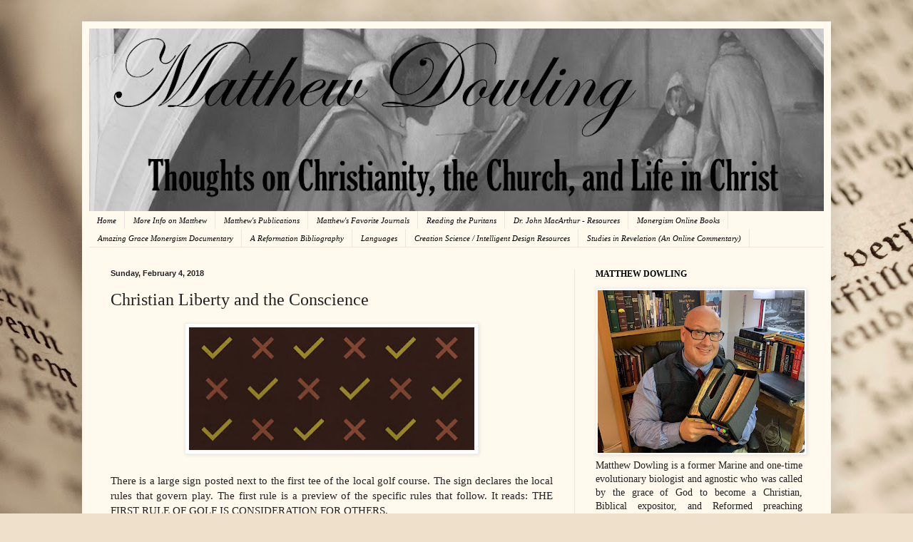

--- FILE ---
content_type: text/html; charset=UTF-8
request_url: http://www.matthewdowling.org/2018/02/christian-liberty-and-conscience.html
body_size: 16974
content:
<!DOCTYPE html>
<html class='v2' dir='ltr' xmlns='http://www.w3.org/1999/xhtml' xmlns:b='http://www.google.com/2005/gml/b' xmlns:data='http://www.google.com/2005/gml/data' xmlns:expr='http://www.google.com/2005/gml/expr'>
<head>
<link href='https://www.blogger.com/static/v1/widgets/335934321-css_bundle_v2.css' rel='stylesheet' type='text/css'/>
<meta content='IE=EmulateIE7' http-equiv='X-UA-Compatible'/>
<meta content='width=1100' name='viewport'/>
<meta content='text/html; charset=UTF-8' http-equiv='Content-Type'/>
<meta content='blogger' name='generator'/>
<link href='http://www.matthewdowling.org/favicon.ico' rel='icon' type='image/x-icon'/>
<link href='http://www.matthewdowling.org/2018/02/christian-liberty-and-conscience.html' rel='canonical'/>
<link rel="alternate" type="application/atom+xml" title="Matthew Dowling - Atom" href="http://www.matthewdowling.org/feeds/posts/default" />
<link rel="alternate" type="application/rss+xml" title="Matthew Dowling - RSS" href="http://www.matthewdowling.org/feeds/posts/default?alt=rss" />
<link rel="service.post" type="application/atom+xml" title="Matthew Dowling - Atom" href="https://www.blogger.com/feeds/2826342750127337722/posts/default" />

<link rel="alternate" type="application/atom+xml" title="Matthew Dowling - Atom" href="http://www.matthewdowling.org/feeds/5036733461121222247/comments/default" />
<!--Can't find substitution for tag [blog.ieCssRetrofitLinks]-->
<link href='https://blogger.googleusercontent.com/img/b/R29vZ2xl/AVvXsEhlWzebdFxGHPQZBLMW1qDXGTL7VpeRldw2-e4ligJuffd0SVoyxKR3EjS3nsFpoTPexWYkKMK0M-VlpTYzIwIbSAPgGpNUSZxLSyzfkwiAQwMC9EM06ABaTJmCf-TTPHk9lbR5BjWjKg/s400/Exercise-of-Christian-Liberty-02_620.jpg' rel='image_src'/>
<meta content='http://www.matthewdowling.org/2018/02/christian-liberty-and-conscience.html' property='og:url'/>
<meta content='Christian Liberty and the Conscience' property='og:title'/>
<meta content='     There is a large sign posted next to the first tee of the local golf course. The sign declares the local rules that govern play. The fi...' property='og:description'/>
<meta content='https://blogger.googleusercontent.com/img/b/R29vZ2xl/AVvXsEhlWzebdFxGHPQZBLMW1qDXGTL7VpeRldw2-e4ligJuffd0SVoyxKR3EjS3nsFpoTPexWYkKMK0M-VlpTYzIwIbSAPgGpNUSZxLSyzfkwiAQwMC9EM06ABaTJmCf-TTPHk9lbR5BjWjKg/w1200-h630-p-k-no-nu/Exercise-of-Christian-Liberty-02_620.jpg' property='og:image'/>
<title>Matthew Dowling: Christian Liberty and the Conscience</title>
<style id='page-skin-1' type='text/css'><!--
/*
-----------------------------------------------
Blogger Template Style
Name:     Simple
Designer: Blogger
URL:      www.blogger.com
----------------------------------------------- */
/* Content
----------------------------------------------- */
body {
font: normal normal 14px Georgia, Utopia, 'Palatino Linotype', Palatino, serif;
color: #222222;
background: #efe0cb url(http://themes.googleusercontent.com/image?id=1JnaUR617vN187sHsY6g8xNVF6pVifULShzBF9uPMSFikevM4uUZDbk_YpKb1eq7yvnoA) no-repeat fixed top center /* Credit: sndr (http://www.istockphoto.com/googleimages.php?id=5888266&platform=blogger) */;
padding: 0 40px 40px 40px;
}
html body .region-inner {
min-width: 0;
max-width: 100%;
width: auto;
}
h2 {
font-size: 22px;
}
a:link {
text-decoration:none;
color: #993200;
}
a:visited {
text-decoration:none;
color: #993200;
}
a:hover {
text-decoration:underline;
color: #ff1800;
}
.body-fauxcolumn-outer .fauxcolumn-inner {
background: transparent none repeat scroll top left;
_background-image: none;
}
.body-fauxcolumn-outer .cap-top {
position: absolute;
z-index: 1;
height: 400px;
width: 100%;
}
.body-fauxcolumn-outer .cap-top .cap-left {
width: 100%;
background: transparent none repeat-x scroll top left;
_background-image: none;
}
.content-outer {
-moz-box-shadow: 0 0 40px rgba(0, 0, 0, .15);
-webkit-box-shadow: 0 0 5px rgba(0, 0, 0, .15);
-goog-ms-box-shadow: 0 0 10px #333333;
box-shadow: 0 0 40px rgba(0, 0, 0, .15);
margin-bottom: 1px;
}
.content-inner {
padding: 10px 10px;
}
.content-inner {
background-color: #fff9ee;
}
/* Header
----------------------------------------------- */
.header-outer {
background: #000000 url(http://www.blogblog.com/1kt/simple/gradients_light.png) repeat-x scroll 0 -400px;
_background-image: none;
}
.Header h1 {
font: normal bold 60px Georgia, Utopia, 'Palatino Linotype', Palatino, serif;
color: #000000;
text-shadow: 1px 2px 3px rgba(0, 0, 0, .2);
}
.Header h1 a {
color: #000000;
}
.Header .description {
font-size: 140%;
color: #111111;
}
.header-inner .Header .titlewrapper {
padding: 22px 30px;
}
.header-inner .Header .descriptionwrapper {
padding: 0 30px;
}
/* Tabs
----------------------------------------------- */
.tabs-inner .section:first-child {
border-top: 0 solid #eee5dd;
}
.tabs-inner .section:first-child ul {
margin-top: -0;
border-top: 0 solid #eee5dd;
border-left: 0 solid #eee5dd;
border-right: 0 solid #eee5dd;
}
.tabs-inner .widget ul {
background: #fff9ee none repeat-x scroll 0 -800px;
_background-image: none;
border-bottom: 1px solid #eee5dd;
margin-top: 0;
margin-left: -30px;
margin-right: -30px;
}
.tabs-inner .widget li a {
display: inline-block;
padding: .6em 1em;
font: italic normal 11px 'Times New Roman', Times, FreeSerif, serif;
color: #000000;
border-left: 1px solid #fff9ee;
border-right: 1px solid #eee5dd;
}
.tabs-inner .widget li:first-child a {
border-left: none;
}
.tabs-inner .widget li.selected a, .tabs-inner .widget li a:hover {
color: #000000;
background-color: #fff9ee;
text-decoration: none;
}
/* Columns
----------------------------------------------- */
.main-outer {
border-top: 0 solid #eee5dd;
}
.fauxcolumn-left-outer .fauxcolumn-inner {
border-right: 1px solid #eee5dd;
}
.fauxcolumn-right-outer .fauxcolumn-inner {
border-left: 1px solid #eee5dd;
}
/* Headings
----------------------------------------------- */
div.widget > h2,
div.widget h2.title {
margin: 0 0 1em 0;
font: normal bold 12px Georgia, Utopia, 'Palatino Linotype', Palatino, serif;
color: #000000;
}
/* Widgets
----------------------------------------------- */
.widget .zippy {
color: #999999;
text-shadow: 2px 2px 1px rgba(0, 0, 0, .1);
}
.widget .popular-posts ul {
list-style: none;
}
/* Posts
----------------------------------------------- */
h2.date-header {
font: normal bold 11px Arial, Tahoma, Helvetica, FreeSans, sans-serif;
}
.date-header span {
background-color: transparent;
color: #222222;
padding: inherit;
letter-spacing: inherit;
margin: inherit;
}
.main-inner {
padding-top: 30px;
padding-bottom: 30px;
}
.main-inner .column-center-inner {
padding: 0 15px;
}
.main-inner .column-center-inner .section {
margin: 0 15px;
}
.post {
margin: 0 0 25px 0;
}
h3.post-title, .comments h4 {
font: normal normal 24px Georgia, Utopia, 'Palatino Linotype', Palatino, serif;
margin: .75em 0 0;
}
.post-body {
font-size: 110%;
line-height: 1.4;
position: relative;
}
.post-body img, .post-body .tr-caption-container, .Profile img, .Image img,
.BlogList .item-thumbnail img {
padding: 2px;
background: #ffffff;
border: 1px solid #eeeeee;
-moz-box-shadow: 1px 1px 5px rgba(0, 0, 0, .1);
-webkit-box-shadow: 1px 1px 5px rgba(0, 0, 0, .1);
box-shadow: 1px 1px 5px rgba(0, 0, 0, .1);
}
.post-body img, .post-body .tr-caption-container {
padding: 5px;
}
.post-body .tr-caption-container {
color: #222222;
}
.post-body .tr-caption-container img {
padding: 0;
background: transparent;
border: none;
-moz-box-shadow: 0 0 0 rgba(0, 0, 0, .1);
-webkit-box-shadow: 0 0 0 rgba(0, 0, 0, .1);
box-shadow: 0 0 0 rgba(0, 0, 0, .1);
}
.post-header {
margin: 0 0 1.5em;
line-height: 1.6;
font-size: 90%;
}
.post-footer {
margin: 20px -2px 0;
padding: 5px 10px;
color: #666555;
background-color: #eee9dd;
border-bottom: 1px solid #eeeeee;
line-height: 1.6;
font-size: 90%;
}
#comments .comment-author {
padding-top: 1.5em;
border-top: 1px solid #eee5dd;
background-position: 0 1.5em;
}
#comments .comment-author:first-child {
padding-top: 0;
border-top: none;
}
.avatar-image-container {
margin: .2em 0 0;
}
#comments .avatar-image-container img {
border: 1px solid #eeeeee;
}
/* Comments
----------------------------------------------- */
.comments .comments-content .icon.blog-author {
background-repeat: no-repeat;
background-image: url([data-uri]);
}
.comments .comments-content .loadmore a {
border-top: 1px solid #999999;
border-bottom: 1px solid #999999;
}
.comments .comment-thread.inline-thread {
background-color: #eee9dd;
}
.comments .continue {
border-top: 2px solid #999999;
}
/* Accents
---------------------------------------------- */
.section-columns td.columns-cell {
border-left: 1px solid #eee5dd;
}
.blog-pager {
background: transparent none no-repeat scroll top center;
}
.blog-pager-older-link, .home-link,
.blog-pager-newer-link {
background-color: #fff9ee;
padding: 5px;
}
.footer-outer {
border-top: 0 dashed #bbbbbb;
}
/* Mobile
----------------------------------------------- */
body.mobile  {
background-size: auto;
}
.mobile .body-fauxcolumn-outer {
background: transparent none repeat scroll top left;
}
.mobile .body-fauxcolumn-outer .cap-top {
background-size: 100% auto;
}
.mobile .content-outer {
-webkit-box-shadow: 0 0 3px rgba(0, 0, 0, .15);
box-shadow: 0 0 3px rgba(0, 0, 0, .15);
}
.mobile .tabs-inner .widget ul {
margin-left: 0;
margin-right: 0;
}
.mobile .post {
margin: 0;
}
.mobile .main-inner .column-center-inner .section {
margin: 0;
}
.mobile .date-header span {
padding: 0.1em 10px;
margin: 0 -10px;
}
.mobile h3.post-title {
margin: 0;
}
.mobile .blog-pager {
background: transparent none no-repeat scroll top center;
}
.mobile .footer-outer {
border-top: none;
}
.mobile .main-inner, .mobile .footer-inner {
background-color: #fff9ee;
}
.mobile-index-contents {
color: #222222;
}
.mobile-link-button {
background-color: #993200;
}
.mobile-link-button a:link, .mobile-link-button a:visited {
color: #ffffff;
}
.mobile .tabs-inner .section:first-child {
border-top: none;
}
.mobile .tabs-inner .PageList .widget-content {
background-color: #fff9ee;
color: #000000;
border-top: 1px solid #eee5dd;
border-bottom: 1px solid #eee5dd;
}
.mobile .tabs-inner .PageList .widget-content .pagelist-arrow {
border-left: 1px solid #eee5dd;
}

--></style>
<style id='template-skin-1' type='text/css'><!--
body {
min-width: 1050px;
}
.content-outer, .content-fauxcolumn-outer, .region-inner {
min-width: 1050px;
max-width: 1050px;
_width: 1050px;
}
.main-inner .columns {
padding-left: 0px;
padding-right: 350px;
}
.main-inner .fauxcolumn-center-outer {
left: 0px;
right: 350px;
/* IE6 does not respect left and right together */
_width: expression(this.parentNode.offsetWidth -
parseInt("0px") -
parseInt("350px") + 'px');
}
.main-inner .fauxcolumn-left-outer {
width: 0px;
}
.main-inner .fauxcolumn-right-outer {
width: 350px;
}
.main-inner .column-left-outer {
width: 0px;
right: 100%;
margin-left: -0px;
}
.main-inner .column-right-outer {
width: 350px;
margin-right: -350px;
}
#layout {
min-width: 0;
}
#layout .content-outer {
min-width: 0;
width: 800px;
}
#layout .region-inner {
min-width: 0;
width: auto;
}
--></style>
<link href='https://www.blogger.com/dyn-css/authorization.css?targetBlogID=2826342750127337722&amp;zx=a0d64c59-1757-46ba-a519-3627e2e90e0a' media='none' onload='if(media!=&#39;all&#39;)media=&#39;all&#39;' rel='stylesheet'/><noscript><link href='https://www.blogger.com/dyn-css/authorization.css?targetBlogID=2826342750127337722&amp;zx=a0d64c59-1757-46ba-a519-3627e2e90e0a' rel='stylesheet'/></noscript>
<meta name='google-adsense-platform-account' content='ca-host-pub-1556223355139109'/>
<meta name='google-adsense-platform-domain' content='blogspot.com'/>

</head>
<body class='loading variant-literate'>
<div class='navbar no-items section' id='navbar'>
</div>
<div class='body-fauxcolumns'>
<div class='fauxcolumn-outer body-fauxcolumn-outer'>
<div class='cap-top'>
<div class='cap-left'></div>
<div class='cap-right'></div>
</div>
<div class='fauxborder-left'>
<div class='fauxborder-right'></div>
<div class='fauxcolumn-inner'>
</div>
</div>
<div class='cap-bottom'>
<div class='cap-left'></div>
<div class='cap-right'></div>
</div>
</div>
</div>
<div class='content'>
<div class='content-fauxcolumns'>
<div class='fauxcolumn-outer content-fauxcolumn-outer'>
<div class='cap-top'>
<div class='cap-left'></div>
<div class='cap-right'></div>
</div>
<div class='fauxborder-left'>
<div class='fauxborder-right'></div>
<div class='fauxcolumn-inner'>
</div>
</div>
<div class='cap-bottom'>
<div class='cap-left'></div>
<div class='cap-right'></div>
</div>
</div>
</div>
<div class='content-outer'>
<div class='content-cap-top cap-top'>
<div class='cap-left'></div>
<div class='cap-right'></div>
</div>
<div class='fauxborder-left content-fauxborder-left'>
<div class='fauxborder-right content-fauxborder-right'></div>
<div class='content-inner'>
<header>
<div class='header-outer'>
<div class='header-cap-top cap-top'>
<div class='cap-left'></div>
<div class='cap-right'></div>
</div>
<div class='fauxborder-left header-fauxborder-left'>
<div class='fauxborder-right header-fauxborder-right'></div>
<div class='region-inner header-inner'>
<div class='header section' id='header'><div class='widget Header' data-version='1' id='Header1'>
<div id='header-inner'>
<a href='http://www.matthewdowling.org/' style='display: block'>
<img alt='Matthew Dowling' height='256px; ' id='Header1_headerimg' src='https://blogger.googleusercontent.com/img/b/R29vZ2xl/AVvXsEhl7RYWJfC7D1xnLnT1ATvKEa9X1Xelp2VI7RNBLTzuvxOsDB7F550trupHlw2XDJTXUKi4oqBJ-pws-O6pFlSLXoy4nAQNJwI0NzXAP2RVkPZXaREh8qEcmcAP5mBp89W10QbukvoYzA/s1030-r/Blog+Header+copy.jpg' style='display: block' width='1030px; '/>
</a>
</div>
</div></div>
</div>
</div>
<div class='header-cap-bottom cap-bottom'>
<div class='cap-left'></div>
<div class='cap-right'></div>
</div>
</div>
</header>
<div class='tabs-outer'>
<div class='tabs-cap-top cap-top'>
<div class='cap-left'></div>
<div class='cap-right'></div>
</div>
<div class='fauxborder-left tabs-fauxborder-left'>
<div class='fauxborder-right tabs-fauxborder-right'></div>
<div class='region-inner tabs-inner'>
<div class='tabs section' id='crosscol'><div class='widget PageList' data-version='1' id='PageList1'>
<h2>Pages</h2>
<div class='widget-content'>
<ul>
<li>
<a href='http://www.matthewdowling.org/'>Home</a>
</li>
<li>
<a href='http://www.matthewdowling.org/p/author.html'>More Info on Matthew</a>
</li>
<li>
<a href='http://www.matthewdowling.org/p/publications.html'>Matthew's Publications</a>
</li>
<li>
<a href='http://www.matthewdowling.org/p/academical-journals.html'>Matthew's Favorite Journals</a>
</li>
<li>
<a href='http://www.matthewdowling.org/p/reading-puritans.html'>Reading the Puritans</a>
</li>
<li>
<a href='http://www.matthewdowling.org/p/dr-john-macarthur-resources.html'>Dr. John MacArthur - Resources</a>
</li>
<li>
<a href='http://www.matthewdowling.org/p/monergism-online-books.html'>Monergism Online Books</a>
</li>
<li>
<a href='http://www.matthewdowling.org/p/amazing-grace-monergism-documentary.html'>Amazing Grace Monergism Documentary</a>
</li>
<li>
<a href='http://www.matthewdowling.org/p/a-reformation-bibliography.html'>A Reformation Bibliography</a>
</li>
<li>
<a href='http://www.matthewdowling.org/p/languages.html'>Languages</a>
</li>
<li>
<a href='http://www.matthewdowling.org/p/creationism-resources.html'>Creation Science / Intelligent Design Resources</a>
</li>
<li>
<a href='http://www.matthewdowling.org/p/studies-in-revelation-online-commentary.html'>Studies in Revelation (An Online Commentary)</a>
</li>
</ul>
<div class='clear'></div>
</div>
</div></div>
<div class='tabs no-items section' id='crosscol-overflow'></div>
</div>
</div>
<div class='tabs-cap-bottom cap-bottom'>
<div class='cap-left'></div>
<div class='cap-right'></div>
</div>
</div>
<div class='main-outer'>
<div class='main-cap-top cap-top'>
<div class='cap-left'></div>
<div class='cap-right'></div>
</div>
<div class='fauxborder-left main-fauxborder-left'>
<div class='fauxborder-right main-fauxborder-right'></div>
<div class='region-inner main-inner'>
<div class='columns fauxcolumns'>
<div class='fauxcolumn-outer fauxcolumn-center-outer'>
<div class='cap-top'>
<div class='cap-left'></div>
<div class='cap-right'></div>
</div>
<div class='fauxborder-left'>
<div class='fauxborder-right'></div>
<div class='fauxcolumn-inner'>
</div>
</div>
<div class='cap-bottom'>
<div class='cap-left'></div>
<div class='cap-right'></div>
</div>
</div>
<div class='fauxcolumn-outer fauxcolumn-left-outer'>
<div class='cap-top'>
<div class='cap-left'></div>
<div class='cap-right'></div>
</div>
<div class='fauxborder-left'>
<div class='fauxborder-right'></div>
<div class='fauxcolumn-inner'>
</div>
</div>
<div class='cap-bottom'>
<div class='cap-left'></div>
<div class='cap-right'></div>
</div>
</div>
<div class='fauxcolumn-outer fauxcolumn-right-outer'>
<div class='cap-top'>
<div class='cap-left'></div>
<div class='cap-right'></div>
</div>
<div class='fauxborder-left'>
<div class='fauxborder-right'></div>
<div class='fauxcolumn-inner'>
</div>
</div>
<div class='cap-bottom'>
<div class='cap-left'></div>
<div class='cap-right'></div>
</div>
</div>
<!-- corrects IE6 width calculation -->
<div class='columns-inner'>
<div class='column-center-outer'>
<div class='column-center-inner'>
<div class='main section' id='main'><div class='widget Blog' data-version='1' id='Blog1'>
<div class='blog-posts hfeed'>

          <div class="date-outer">
        
<h2 class='date-header'><span>Sunday, February 4, 2018</span></h2>

          <div class="date-posts">
        
<div class='post-outer'>
<div class='post hentry'>
<a name='5036733461121222247'></a>
<h3 class='post-title entry-title'>
Christian Liberty and the Conscience
</h3>
<div class='post-header'>
<div class='post-header-line-1'></div>
</div>
<div class='post-body entry-content' id='post-body-5036733461121222247'>
<div class="separator" style="clear: both; text-align: center;">
<a href="https://blogger.googleusercontent.com/img/b/R29vZ2xl/AVvXsEhlWzebdFxGHPQZBLMW1qDXGTL7VpeRldw2-e4ligJuffd0SVoyxKR3EjS3nsFpoTPexWYkKMK0M-VlpTYzIwIbSAPgGpNUSZxLSyzfkwiAQwMC9EM06ABaTJmCf-TTPHk9lbR5BjWjKg/s1600/Exercise-of-Christian-Liberty-02_620.jpg" imageanchor="1" style="margin-left: 1em; margin-right: 1em;"><img border="0" data-original-height="268" data-original-width="620" height="172" src="https://blogger.googleusercontent.com/img/b/R29vZ2xl/AVvXsEhlWzebdFxGHPQZBLMW1qDXGTL7VpeRldw2-e4ligJuffd0SVoyxKR3EjS3nsFpoTPexWYkKMK0M-VlpTYzIwIbSAPgGpNUSZxLSyzfkwiAQwMC9EM06ABaTJmCf-TTPHk9lbR5BjWjKg/s400/Exercise-of-Christian-Liberty-02_620.jpg" width="400" /></a></div>
<div style="text-align: justify;">
<br /></div>
<div style="text-align: justify;">
There is a large sign posted next to the first tee of the local golf course. The sign declares the local rules that govern play. The first rule is a preview of the specific rules that follow. It reads: THE FIRST RULE OF GOLF IS CONSIDERATION FOR OTHERS.</div>
<div style="text-align: justify;">
<br /></div>
<div style="text-align: justify;">
Consideration for others, in the context of the Christian&#8217;s liberty in Christ, is the theme of Paul&#8217;s teaching in Romans 14. With the advent of the new covenant, some rules that were important to the Old Testament were done away with. They were fulfilled by the ministry of Jesus and were no longer necessary.</div>
<div style="text-align: justify;">
<br /></div>
<div style="text-align: justify;">
When laws are revised it is difficult for people to make adjustments. One difficult adjustment for early Jewish converts was to the new situation in which Jesus declared certain foods clean which had been prohibited under Old Testament ceremonial law. Even the apostle Peter struggled with this new state of affairs. (See Acts 10:9&#8211;16.)</div>
<div style="text-align: justify;">
<br /></div>
<div style="text-align: justify;">
Questions arose in the early church about rules for eating certain foods and about drinking wine. Some believers were convinced that it was sinful to eat meat offered to idols or to drink wine used for pagan oblations. Others retained scruples about Old Testament dietary laws, while still others came under the influence of forms of religion that demanded a completely vegetarian diet. Such views represented immature spiritual growth and ignorance of the actual laws of God. Some converts to the faith were unaware of their liberty on such matters. These, who had not yet grasped the full measure of Christian liberty, were designated by Paul as &#8220;weaker brethren.&#8221;</div>
<div style="text-align: justify;">
<br /></div>
<div style="text-align: justify;">
The issue the mature Christian faced was this: How should he relate to a weaker brother whose conscience was bound by rules with which God never intended to bind them? Should the mature Christian forfeit his liberty for the sake of the weaker brother? Should the stronger brother indulge his freedom regardless of the feelings of the weaker brother? Should the scruple of the weaker brother become the law of the church?</div>
<div style="text-align: justify;">
<br /></div>
<div style="text-align: justify;">
Paul&#8217;s answer to this situation is based on the principle of loving consideration. Consideration was to be given by both parties. Let us examine some of the guidelines Paul gives in Romans chapter 14.</div>
<div style="text-align: justify;">
The first rule of Christian love is that we receive others who are weaker in faith as brothers and sisters. Every Christian is a servant of Christ. Christ is his master. Christ is his judge. I am not to judge those who are Christ&#8217;s.</div>
<div style="text-align: justify;">
<br /></div>
<div style="text-align: justify;">
In matters where God has set forth clear laws and rules of conduct we are to bring forth judgment. But in Romans 14 Paul is speaking about judging brothers and sisters in matters that are &#8220;indifferent,&#8221; externals where God has left man free. Does God prohibit dancing? Does God prohibit lipstick? Does God demand total abstinence from wine? Does God forbid eating meat?</div>
<div style="text-align: justify;">
<br /></div>
<div style="text-align: justify;">
Many church bodies have rules of conduct covering such matters. Some Christian colleges have codes forbidding hand-holding between members of the opposite sex. There are certainly no clear biblical mandates that make such rules. These are &#8220;matters indifferent&#8221; about which some Christians have scruples. Paul&#8217;s command is that I must receive such persons as Christians, and they must receive me as a Christian.</div>
<div style="text-align: justify;">
<br /></div>
<div style="text-align: justify;">
A second principle of Christian liberty is that a person should not be forced to act according to another person&#8217;s conscience with respect to &#8220;matters indifferent.&#8221; This rule presupposes that Christians are at various levels of personal growth.</div>
<div style="text-align: justify;">
<br /></div>
<div style="text-align: justify;">
Another principle set forth in Romans 14 is that the stronger brother ought not to cause his weaker brother to stumble but should be considerate. Suppose a Christian is convinced that partaking of wine is allowed. This person knows drunkenness is clearly a sin but is persuaded that he has liberty with respect to a moderate use of wine. How should he use his liberty with respect to the weaker brother?</div>
<div style="text-align: justify;">
He is not to flaunt his liberty in front of a weaker brother. He is not to coax his brother to indulge in wine. A guideline is set down in verse 22: &#8220;Hast thou faith? Have it to thyself before God.&#8221;</div>
<div style="text-align: justify;">
<br /></div>
<div style="text-align: justify;">
Someone will ask: &#8220;What happens if a brother has a glass of wine privately and his neighbor drops in and &#8220;catches&#8221; him? The neighbor is scandalized. He takes offense. The stronger brother&#8217;s discretion was an act of consideration. He gave no offense. We need to understand an important biblical principle here. There is a difference between an offense given and an offense taken. In this situation an offense was taken that was unjustifiable. The weaker brother is called to act with charity and consideration lest the church suffer from what has been called the &#8220;tyranny of the weaker brother.&#8221;</div>
<div style="text-align: justify;">
<br /></div>
<div style="text-align: justify;">
Paul declares that the kingdom of God is not in eating or drinking. It is not a matter of indifferent externals. In these things we are to have love for each other, respecting the scruples of the individual as well as their liberties. Patience and forbearance are called for. In matters of externals, the internal fruit of the Holy Spirit must be made manifest.&nbsp;</div>
<div style='clear: both;'></div>
</div>
<div class='post-footer'>
<div class='post-footer-line post-footer-line-1'><span class='post-author vcard'>
Posted by
<span class='fn'>Matthew Dowling</span>
</span>
<span class='post-timestamp'>
at
<a class='timestamp-link' href='http://www.matthewdowling.org/2018/02/christian-liberty-and-conscience.html' rel='bookmark' title='permanent link'><abbr class='published' title='2018-02-04T07:09:00-05:00'>7:09&#8239;AM</abbr></a>
</span>
<span class='post-comment-link'>
</span>
<span class='post-icons'>
<span class='item-action'>
<a href='https://www.blogger.com/email-post/2826342750127337722/5036733461121222247' title='Email Post'>
<img alt='' class='icon-action' height='13' src='http://img1.blogblog.com/img/icon18_email.gif' width='18'/>
</a>
</span>
<span class='item-control blog-admin pid-1929700951'>
<a href='https://www.blogger.com/post-edit.g?blogID=2826342750127337722&postID=5036733461121222247&from=pencil' title='Edit Post'>
<img alt='' class='icon-action' height='18' src='https://resources.blogblog.com/img/icon18_edit_allbkg.gif' width='18'/>
</a>
</span>
</span>
<span class='post-backlinks post-comment-link'>
</span>
<div class='post-share-buttons goog-inline-block'>
<a class='goog-inline-block share-button sb-email' href='https://www.blogger.com/share-post.g?blogID=2826342750127337722&postID=5036733461121222247&target=email' target='_blank' title='Email This'><span class='share-button-link-text'>Email This</span></a><a class='goog-inline-block share-button sb-blog' href='https://www.blogger.com/share-post.g?blogID=2826342750127337722&postID=5036733461121222247&target=blog' onclick='window.open(this.href, "_blank", "height=270,width=475"); return false;' target='_blank' title='BlogThis!'><span class='share-button-link-text'>BlogThis!</span></a><a class='goog-inline-block share-button sb-twitter' href='https://www.blogger.com/share-post.g?blogID=2826342750127337722&postID=5036733461121222247&target=twitter' target='_blank' title='Share to X'><span class='share-button-link-text'>Share to X</span></a><a class='goog-inline-block share-button sb-facebook' href='https://www.blogger.com/share-post.g?blogID=2826342750127337722&postID=5036733461121222247&target=facebook' onclick='window.open(this.href, "_blank", "height=430,width=640"); return false;' target='_blank' title='Share to Facebook'><span class='share-button-link-text'>Share to Facebook</span></a><a class='goog-inline-block share-button sb-pinterest' href='https://www.blogger.com/share-post.g?blogID=2826342750127337722&postID=5036733461121222247&target=pinterest' target='_blank' title='Share to Pinterest'><span class='share-button-link-text'>Share to Pinterest</span></a>
</div>
</div>
<div class='post-footer-line post-footer-line-2'><span class='post-labels'>
Labels:
<a href='http://www.matthewdowling.org/search/label/Christian%20liberty' rel='tag'>Christian liberty</a>,
<a href='http://www.matthewdowling.org/search/label/Conscience' rel='tag'>Conscience</a>
</span>
</div>
<div class='post-footer-line post-footer-line-3'></div>
</div>
</div>
<div class='comments' id='comments'>
<a name='comments'></a>
</div>
</div>

        </div></div>
      
</div>
<div class='blog-pager' id='blog-pager'>
<span id='blog-pager-newer-link'>
<a class='blog-pager-newer-link' href='http://www.matthewdowling.org/2018/02/the-mechanistic-church-by-nick-batzig.html' id='Blog1_blog-pager-newer-link' title='Newer Post'>Newer Post</a>
</span>
<span id='blog-pager-older-link'>
<a class='blog-pager-older-link' href='http://www.matthewdowling.org/2018/02/bible-teaching-john-119-37.html' id='Blog1_blog-pager-older-link' title='Older Post'>Older Post</a>
</span>
<a class='home-link' href='http://www.matthewdowling.org/'>Home</a>
</div>
<div class='clear'></div>
<div class='post-feeds'>
</div>
</div></div>
</div>
</div>
<div class='column-left-outer'>
<div class='column-left-inner'>
<aside>
</aside>
</div>
</div>
<div class='column-right-outer'>
<div class='column-right-inner'>
<aside>
<div class='sidebar section' id='sidebar-right-1'><div class='widget Image' data-version='1' id='Image3'>
<h2>MATTHEW DOWLING</h2>
<div class='widget-content'>
<a href='https://oc.academia.edu/MatthewDowling'>
<img alt='MATTHEW DOWLING' height='228' id='Image3_img' src='https://blogger.googleusercontent.com/img/a/AVvXsEg7zxDZZkJPBLb5xtv3OGlHJz6xCcVOd4W3loHKa7e_KxhfOpjPrN1meuMUG5K6Y0Z56OdpMMQnllmtkOAwc6Kulul9umQbK6GfrCdXbFUlNh2DMoerCSETWnXILQpLkgT3CBRGTb54-hut8MYSsvwlpGLFF8vJXvD37rB2AyY6s6WXKWJUga1UgQ=s290' width='290'/>
</a>
<br/>
<span class='caption'><div style="text-align: justify;">Matthew Dowling is a former Marine and one-time evolutionary biologist and agnostic who was called by the grace of God to become a Christian, Biblical expositor, and Reformed preaching minister. I am broadly interested in Biblical Exposition, Systematic Theology, Reformation Church History, Christian Apologetics, Futuristic Premillenarianism, Dispensationalism, and Creation Science. He is a preaching minister in Plymouth, Michigan. He has served churches in Oklahoma, New Jersey, and Michigan. </div></span>
</div>
<div class='clear'></div>
</div><div class='widget HTML' data-version='1' id='HTML7'>
<div class='widget-content'>
<!-- Show static HTML/CSS as a placeholder in case js is not enabled - javascript include will override this if things work -->
      <style type="text/css" media="screen">
  .gr_custom_container_1385840522 {
    /* customize your Goodreads widget container here*/
    border: 1px solid gray;
    border-radius:10px;
    padding: 10px 5px 10px 5px;
    background-color: #FFFFFF;
    color: #000000;
    width: 300px
  }
  .gr_custom_header_1385840522 {
    /* customize your Goodreads header here*/
    border-bottom: 1px solid gray;
    width: 100%;
    margin-bottom: 5px;
    text-align: center;
    font-size: 120%
  }
  .gr_custom_each_container_1385840522 {
    /* customize each individual book container here */
    width: 100%;
    clear: both;
    margin-bottom: 10px;
    overflow: auto;
    padding-bottom: 4px;
    border-bottom: 1px solid #aaa;
  }
  .gr_custom_book_container_1385840522 {
    /* customize your book covers here */
    overflow: hidden;
    height: 60px;
      float: left;
      margin-right: 4px;
      width: 39px;
  }
  .gr_custom_author_1385840522 {
    /* customize your author names here */
    font-size: 10px;
  }
  .gr_custom_tags_1385840522 {
    /* customize your tags here */
    font-size: 10px;
    color: gray;
  }
  .gr_custom_rating_1385840522 {
    /* customize your rating stars here */
    float: right;
  }
</style>

      <div id="gr_custom_widget_1385840522">
          <div class="gr_custom_container_1385840522">
    <h2 class="gr_custom_header_1385840522">
    <a href="https://www.goodreads.com/review/list/5482910-matthew?shelf=currently-reading&amp;utm_medium=api&amp;utm_source=custom_widget" style="text-decoration: none;">Currently Reading</a>
    </h2>
      <div class="gr_custom_each_container_1385840522">
          <div class="gr_custom_book_container_1385840522">
            <a href="https://www.goodreads.com/review/show/297117632?utm_medium=api&amp;utm_source=custom_widget" title="The Doctrine of the Word of God: Introduction, The Word of God as the Criterion of Dogmatics, The Revelation of God (Church Dogmatics, Vol 1, pt 1)"><img alt="The Doctrine of the Word of God: Introduction, The Word of God as the Criterion of Dogmatics, The Revelation of God" border="0" src="https://d202m5krfqbpi5.cloudfront.net/books/1334450921s/131730.jpg" /></a>
          </div>
          <div class="gr_custom_title_1385840522">
            <a href="https://www.goodreads.com/review/show/297117632?utm_medium=api&amp;utm_source=custom_widget">The Doctrine of the Word of God: Introduction, The Word of God as the Criterion of Dogmatics, The Revelation of God</a>
          </div>
          <div class="gr_custom_author_1385840522">
            by <a href="https://www.goodreads.com/author/show/23117.Karl_Barth">Karl Barth</a>
          </div>
      </div>
      <div class="gr_custom_each_container_1385840522">
          <div class="gr_custom_book_container_1385840522">
            <a href="https://www.goodreads.com/review/show/777354059?utm_medium=api&amp;utm_source=custom_widget" title="Opening the Bible"><img alt="Opening the Bible" border="0" src="https://d202m5krfqbpi5.cloudfront.net/books/1348108039s/173382.jpg" /></a>
          </div>
          <div class="gr_custom_title_1385840522">
            <a href="https://www.goodreads.com/review/show/777354059?utm_medium=api&amp;utm_source=custom_widget">Opening the Bible</a>
          </div>
          <div class="gr_custom_author_1385840522">
            by <a href="https://www.goodreads.com/author/show/1711.Thomas_Merton">Thomas Merton</a>
          </div>
      </div>
      <div class="gr_custom_each_container_1385840522">
          <div class="gr_custom_book_container_1385840522">
            <a href="https://www.goodreads.com/review/show/777354302?utm_medium=api&amp;utm_source=custom_widget" title="The Teaching of the Church Regarding Baptism"><img alt="The Teaching of the Church Regarding Baptism" border="0" src="https://d202m5krfqbpi5.cloudfront.net/books/1348775212s/3292497.jpg" /></a>
          </div>
          <div class="gr_custom_title_1385840522">
            <a href="https://www.goodreads.com/review/show/777354302?utm_medium=api&amp;utm_source=custom_widget">The Teaching of the Church Regarding Baptism</a>
          </div>
          <div class="gr_custom_author_1385840522">
            by <a href="https://www.goodreads.com/author/show/23117.Karl_Barth">Karl Barth</a>
          </div>
      </div>
      <div class="gr_custom_each_container_1385840522">
          <div class="gr_custom_book_container_1385840522">
            <a href="https://www.goodreads.com/review/show/777354568?utm_medium=api&amp;utm_source=custom_widget" title="Fragments Grave And Gay"><img alt="Fragments Grave And Gay" border="0" src="https://djgho45yw78yg.cloudfront.net/assets/nocover/60x80.png" /></a>
          </div>
          <div class="gr_custom_title_1385840522">
            <a href="https://www.goodreads.com/review/show/777354568?utm_medium=api&amp;utm_source=custom_widget">Fragments Grave And Gay</a>
          </div>
          <div class="gr_custom_author_1385840522">
            by <a href="https://www.goodreads.com/author/show/23117.Karl_Barth">Karl Barth</a>
          </div>
      </div>
      <div class="gr_custom_each_container_1385840522">
          <div class="gr_custom_book_container_1385840522">
            <a href="https://www.goodreads.com/review/show/777355004?utm_medium=api&amp;utm_source=custom_widget" title="The Radical Christian Life: A Year with Saint Benedict"><img alt="The Radical Christian Life: A Year with Saint Benedict" border="0" src="https://d202m5krfqbpi5.cloudfront.net/books/1355931296s/12119039.jpg" /></a>
          </div>
          <div class="gr_custom_title_1385840522">
            <a href="https://www.goodreads.com/review/show/777355004?utm_medium=api&amp;utm_source=custom_widget">The Radical Christian Life: A Year with Saint Benedict</a>
          </div>
          <div class="gr_custom_author_1385840522">
            by <a href="https://www.goodreads.com/author/show/47093.Joan_D_Chittister">Joan D. Chittister</a>
          </div>
      </div>
      <div class="gr_custom_each_container_1385840522">
          <div class="gr_custom_book_container_1385840522">
            <a href="https://www.goodreads.com/review/show/777355216?utm_medium=api&amp;utm_source=custom_widget" title="From Physicist To Priest"><img alt="From Physicist To Priest" border="0" src="https://d202m5krfqbpi5.cloudfront.net/books/1332365337s/2417660.jpg" /></a>
          </div>
          <div class="gr_custom_title_1385840522">
            <a href="https://www.goodreads.com/review/show/777355216?utm_medium=api&amp;utm_source=custom_widget">From Physicist To Priest</a>
          </div>
          <div class="gr_custom_author_1385840522">
            by <a href="https://www.goodreads.com/author/show/111327.John_C_Polkinghorne">John C. Polkinghorne</a>
          </div>
      </div>
      <div class="gr_custom_each_container_1385840522">
          <div class="gr_custom_book_container_1385840522">
            <a href="https://www.goodreads.com/review/show/777355583?utm_medium=api&amp;utm_source=custom_widget" title="Thomas F. Torrance: Theologian of the Trinity"><img alt="Thomas F. Torrance: Theologian of the Trinity" border="0" src="https://d202m5krfqbpi5.cloudfront.net/books/1356465137s/6686792.jpg" /></a>
          </div>
          <div class="gr_custom_title_1385840522">
            <a href="https://www.goodreads.com/review/show/777355583?utm_medium=api&amp;utm_source=custom_widget">Thomas F. Torrance: Theologian of the Trinity</a>
          </div>
          <div class="gr_custom_author_1385840522">
            by <a href="https://www.goodreads.com/author/show/310273.Paul_D_Molnar">Paul D. Molnar</a>
          </div>
      </div>
      <div class="gr_custom_each_container_1385840522">
          <div class="gr_custom_book_container_1385840522">
            <a href="https://www.goodreads.com/review/show/777356023?utm_medium=api&amp;utm_source=custom_widget" title="A Lover's Quarrel"><img alt="A Lover's Quarrel" border="0" src="https://d202m5krfqbpi5.cloudfront.net/books/1266896224s/1791321.jpg" /></a>
          </div>
          <div class="gr_custom_title_1385840522">
            <a href="https://www.goodreads.com/review/show/777356023?utm_medium=api&amp;utm_source=custom_widget">A Lover's Quarrel</a>
          </div>
          <div class="gr_custom_author_1385840522">
            by <a href="https://www.goodreads.com/author/show/819874.Leroy_Garrett">Leroy Garrett</a>
          </div>
      </div>
      <div class="gr_custom_each_container_1385840522">
          <div class="gr_custom_book_container_1385840522">
            <a href="https://www.goodreads.com/review/show/777356654?utm_medium=api&amp;utm_source=custom_widget" title="Corners in the City of God: Theology, Philosophy, and the Wire"><img alt="Corners in the City of God: Theology, Philosophy, and the Wire" border="0" src="https://d202m5krfqbpi5.cloudfront.net/books/1384021100s/18766010.jpg" /></a>
          </div>
          <div class="gr_custom_title_1385840522">
            <a href="https://www.goodreads.com/review/show/777356654?utm_medium=api&amp;utm_source=custom_widget">Corners in the City of God: Theology, Philosophy, and the Wire</a>
          </div>
          <div class="gr_custom_author_1385840522">
            by <a href="https://www.goodreads.com/author/show/4109988.Jonathan_Tran">Jonathan Tran</a>
          </div>
      </div>
      <div class="gr_custom_each_container_1385840522">
          <div class="gr_custom_book_container_1385840522">
            <a href="https://www.goodreads.com/review/show/777357672?utm_medium=api&amp;utm_source=custom_widget" title="Delighting in the Trinity: An Introduction to the Christian Faith"><img alt="Delighting in the Trinity: An Introduction to the Christian Faith" border="0" src="https://d202m5krfqbpi5.cloudfront.net/books/1343139586s/13800006.jpg" /></a>
          </div>
          <div class="gr_custom_title_1385840522">
            <a href="https://www.goodreads.com/review/show/777357672?utm_medium=api&amp;utm_source=custom_widget">Delighting in the Trinity: An Introduction to the Christian Faith</a>
          </div>
          <div class="gr_custom_author_1385840522">
            by <a href="https://www.goodreads.com/author/show/6466858.Michael_Reeves">Michael  Reeves</a>
          </div>
      </div>
      <div class="gr_custom_each_container_1385840522">
          <div class="gr_custom_book_container_1385840522">
            <a href="https://www.goodreads.com/review/show/777385956?utm_medium=api&amp;utm_source=custom_widget" title="Paul and the Faithfulness of God: Two Book Set"><img alt="Paul and the Faithfulness of God: Two Book Set" border="0" src="https://d202m5krfqbpi5.cloudfront.net/books/1379300371s/17842958.jpg" /></a>
          </div>
          <div class="gr_custom_title_1385840522">
            <a href="https://www.goodreads.com/review/show/777385956?utm_medium=api&amp;utm_source=custom_widget">Paul and the Faithfulness of God: Two Book Set</a>
          </div>
          <div class="gr_custom_author_1385840522">
            by <a href="https://www.goodreads.com/author/show/38932.N_T_Wright">N.T. Wright</a>
          </div>
      </div>
  <br style="clear: both"/>
  <center>
    <a href="https://www.goodreads.com/"><img alt="goodreads.com" src="https://www.goodreads.com/images/widget/widget_logo.gif" style="border:0" /></a>
  </center>
  <noscript>
    Share <a href="https://www.goodreads.com/">book reviews</a> and ratings with Matthew, and even join a <a href="https://www.goodreads.com/group">book club</a> on Goodreads.
  </noscript>
  </div>

      </div>
      <script src="https://www.goodreads.com/review/custom_widget/5482910.Currently%20Reading?cover_position=left&cover_size=small&num_books=11&order=a&shelf=currently-reading&show_author=1&show_cover=1&show_rating=0&show_review=0&show_tags=0&show_title=1&sort=date_added&widget_bg_color=FFFFFF&widget_bg_transparent=&widget_border_width=1&widget_id=1385840522&widget_text_color=000000&widget_title_size=medium&widget_width=medium" type="text/javascript" charset="utf-8"></script>
</div>
<div class='clear'></div>
</div><div class='widget LinkList' data-version='1' id='LinkList1'>
<h2>Professional Affiliations</h2>
<div class='widget-content'>
<ul>
<li><a href='http://bsg.clubexpress.com/content.aspx?page_id=0&club_id=201240'>Creation Biology Society</a></li>
<li><a href='http://www.etsjets.org'>The Evangelical Theological Society</a></li>
<li><a href='https://creationresearch.org'>Creation Research Society</a></li>
<li><a href='https://michentsoc.org'>Michigan Entomological Society</a></li>
<li><a href='https://midwestcreationfellowship.org/pages/misc/index.php'>Midwest Creation Fellowship</a></li>
</ul>
<div class='clear'></div>
</div>
</div><div class='widget LinkList' data-version='1' id='LinkList12'>
<h2>Find me elsewhere</h2>
<div class='widget-content'>
<ul>
<li><a href='https://independentresearcher.academia.edu/MatthewDowling'>Academia.edu</a></li>
<li><a href='http://www.facebook.com/steven.matthew.dowling'>Facebook</a></li>
<li><a href='http://www.linkedin.com/in/stevenmatthewdowling'>LinkedIN</a></li>
<li><a href='http://twitter.com/mattdowling'>Twitter</a></li>
</ul>
<div class='clear'></div>
</div>
</div><div class='widget Image' data-version='1' id='Image6'>
<h2>Featured Ministry:</h2>
<div class='widget-content'>
<a href='https://www.gty.org'>
<img alt='Featured Ministry:' height='290' id='Image6_img' src='https://blogger.googleusercontent.com/img/b/R29vZ2xl/AVvXsEidEGB_uzI4JC5bVvfg0pcZcuV3vOeCXNikuXTVy3Z-PiHlP-9krq6knfKW8esix-gKLO_HRiAV6BTfBZN37NRm03EAaSPvkbM_iIfB3EeZX89WPeva-iVNMI9a4lCUeMim_fnH7iFpnw/s290/9171fw1FwHL._AC_UL600_SR600%252C600_.png.jpeg' width='290'/>
</a>
<br/>
</div>
<div class='clear'></div>
</div><div class='widget Image' data-version='1' id='Image1'>
<h2>Grace Stream: 24/7 Preaching</h2>
<div class='widget-content'>
<a href='https://www.gty.org/broadcasts/gracestream'>
<img alt='Grace Stream: 24/7 Preaching' height='315' id='Image1_img' src='https://blogger.googleusercontent.com/img/a/AVvXsEiWXMcfiUC7mS32dj7K6BMdz6DMOgAJJ3CsKolIAklGGmmTgrMjeErUr3NYnTr2aLWsLSEUHn48ACq7QpWTVUXqiz3HrUoeIPmj1yeRb-KxFcjh-SROI4cvjKhbCYFjfIcNT89e5b4ynESELgDSzDM1uffUOkJ_w-tp4lOlQlXJi-r9EWGxoyPvvRYN=s315' width='290'/>
</a>
<br/>
</div>
<div class='clear'></div>
</div><div class='widget Image' data-version='1' id='Image4'>
<h2>RefNet: Faithful, 24/7 Streaming Radio</h2>
<div class='widget-content'>
<a href='http://listen.refnet.fm/#start'>
<img alt='RefNet: Faithful, 24/7 Streaming Radio' height='515' id='Image4_img' src='https://blogger.googleusercontent.com/img/b/R29vZ2xl/AVvXsEig093gY53D0CHsG69f8YoO2biIiTDZ6kMl9bHz9zC_j2KqadkkIC_OAQp91vwAPu78w-slmNz1nj_oAIJpJVVEPS61iN9kqP1epP-e-0Ssnx-JvyOJTNnR2Pv0GzDBORrry61j86MwMw/s1600/id.jpg' width='290'/>
</a>
<br/>
</div>
<div class='clear'></div>
</div><div class='widget Image' data-version='1' id='Image2'>
<h2>'The Briefing' with Dr. Albert Mohler</h2>
<div class='widget-content'>
<a href='https://albertmohler.com/the-briefing'>
<img alt='&#39;The Briefing&#39; with Dr. Albert Mohler' height='290' id='Image2_img' src='https://blogger.googleusercontent.com/img/b/R29vZ2xl/AVvXsEjIn-wVTxWhp-7Ulw79pSnSWELJJsi9wApTdsSkQa9F_mGmSgOiYXwlzdgYcF4SYJSA6In0v7T84mzccFiTCaf6wJ1rEqwIx6Nsj62h7DY20OFhduszjiKvG5IIkxWp3UyB0TgdYRkN2g/s1600/480x270_26203.jpg' width='290'/>
</a>
<br/>
</div>
<div class='clear'></div>
</div><div class='widget Image' data-version='1' id='Image5'>
<h2>The Way of the Master - Evangelism Resources and Training</h2>
<div class='widget-content'>
<a href='https://www.livingwaters.com'>
<img alt='The Way of the Master - Evangelism Resources and Training' height='290' id='Image5_img' src='https://blogger.googleusercontent.com/img/b/R29vZ2xl/AVvXsEhN6WCGDzKClW8uz4D0n2bCWh5hUDvli4nWMlfzdQp9yYWC1wp4E53M2w0mq5pQEFyvqB7JRYWjn8N0jVwQNRiRxm7vO3z3fQqH-oDDzwoRInzANs4koDv37fU2OgqIfSeepJ6fBNb84w/s1600/Wotm_seal.jpg' width='290'/>
</a>
<br/>
</div>
<div class='clear'></div>
</div><div class='widget BlogSearch' data-version='1' id='BlogSearch1'>
<h2 class='title'>Search Matthew's Blog</h2>
<div class='widget-content'>
<div id='BlogSearch1_form'>
<form action='http://www.matthewdowling.org/search' class='gsc-search-box' target='_top'>
<table cellpadding='0' cellspacing='0' class='gsc-search-box'>
<tbody>
<tr>
<td class='gsc-input'>
<input autocomplete='off' class='gsc-input' name='q' size='10' title='search' type='text' value=''/>
</td>
<td class='gsc-search-button'>
<input class='gsc-search-button' title='search' type='submit' value='Search'/>
</td>
</tr>
</tbody>
</table>
</form>
</div>
</div>
<div class='clear'></div>
</div><div class='widget Subscribe' data-version='1' id='Subscribe1'>
<div style='white-space:nowrap'>
<h2 class='title'>Subscribe To Matthew Dowling</h2>
<div class='widget-content'>
<div class='subscribe-wrapper subscribe-type-POST'>
<div class='subscribe expanded subscribe-type-POST' id='SW_READER_LIST_Subscribe1POST' style='display:none;'>
<div class='top'>
<span class='inner' onclick='return(_SW_toggleReaderList(event, "Subscribe1POST"));'>
<img class='subscribe-dropdown-arrow' src='https://resources.blogblog.com/img/widgets/arrow_dropdown.gif'/>
<img align='absmiddle' alt='' border='0' class='feed-icon' src='https://resources.blogblog.com/img/icon_feed12.png'/>
Posts
</span>
<div class='feed-reader-links'>
<a class='feed-reader-link' href='https://www.netvibes.com/subscribe.php?url=http%3A%2F%2Fwww.matthewdowling.org%2Ffeeds%2Fposts%2Fdefault' target='_blank'>
<img src='https://resources.blogblog.com/img/widgets/subscribe-netvibes.png'/>
</a>
<a class='feed-reader-link' href='https://add.my.yahoo.com/content?url=http%3A%2F%2Fwww.matthewdowling.org%2Ffeeds%2Fposts%2Fdefault' target='_blank'>
<img src='https://resources.blogblog.com/img/widgets/subscribe-yahoo.png'/>
</a>
<a class='feed-reader-link' href='http://www.matthewdowling.org/feeds/posts/default' target='_blank'>
<img align='absmiddle' class='feed-icon' src='https://resources.blogblog.com/img/icon_feed12.png'/>
                  Atom
                </a>
</div>
</div>
<div class='bottom'></div>
</div>
<div class='subscribe' id='SW_READER_LIST_CLOSED_Subscribe1POST' onclick='return(_SW_toggleReaderList(event, "Subscribe1POST"));'>
<div class='top'>
<span class='inner'>
<img class='subscribe-dropdown-arrow' src='https://resources.blogblog.com/img/widgets/arrow_dropdown.gif'/>
<span onclick='return(_SW_toggleReaderList(event, "Subscribe1POST"));'>
<img align='absmiddle' alt='' border='0' class='feed-icon' src='https://resources.blogblog.com/img/icon_feed12.png'/>
Posts
</span>
</span>
</div>
<div class='bottom'></div>
</div>
</div>
<div class='subscribe-wrapper subscribe-type-PER_POST'>
<div class='subscribe expanded subscribe-type-PER_POST' id='SW_READER_LIST_Subscribe1PER_POST' style='display:none;'>
<div class='top'>
<span class='inner' onclick='return(_SW_toggleReaderList(event, "Subscribe1PER_POST"));'>
<img class='subscribe-dropdown-arrow' src='https://resources.blogblog.com/img/widgets/arrow_dropdown.gif'/>
<img align='absmiddle' alt='' border='0' class='feed-icon' src='https://resources.blogblog.com/img/icon_feed12.png'/>
Comments
</span>
<div class='feed-reader-links'>
<a class='feed-reader-link' href='https://www.netvibes.com/subscribe.php?url=http%3A%2F%2Fwww.matthewdowling.org%2Ffeeds%2F5036733461121222247%2Fcomments%2Fdefault' target='_blank'>
<img src='https://resources.blogblog.com/img/widgets/subscribe-netvibes.png'/>
</a>
<a class='feed-reader-link' href='https://add.my.yahoo.com/content?url=http%3A%2F%2Fwww.matthewdowling.org%2Ffeeds%2F5036733461121222247%2Fcomments%2Fdefault' target='_blank'>
<img src='https://resources.blogblog.com/img/widgets/subscribe-yahoo.png'/>
</a>
<a class='feed-reader-link' href='http://www.matthewdowling.org/feeds/5036733461121222247/comments/default' target='_blank'>
<img align='absmiddle' class='feed-icon' src='https://resources.blogblog.com/img/icon_feed12.png'/>
                  Atom
                </a>
</div>
</div>
<div class='bottom'></div>
</div>
<div class='subscribe' id='SW_READER_LIST_CLOSED_Subscribe1PER_POST' onclick='return(_SW_toggleReaderList(event, "Subscribe1PER_POST"));'>
<div class='top'>
<span class='inner'>
<img class='subscribe-dropdown-arrow' src='https://resources.blogblog.com/img/widgets/arrow_dropdown.gif'/>
<span onclick='return(_SW_toggleReaderList(event, "Subscribe1PER_POST"));'>
<img align='absmiddle' alt='' border='0' class='feed-icon' src='https://resources.blogblog.com/img/icon_feed12.png'/>
Comments
</span>
</span>
</div>
<div class='bottom'></div>
</div>
</div>
<div style='clear:both'></div>
</div>
</div>
<div class='clear'></div>
</div><div class='widget BlogArchive' data-version='1' id='BlogArchive1'>
<h2>Previous Posts on Matthew Dowling</h2>
<div class='widget-content'>
<div id='ArchiveList'>
<div id='BlogArchive1_ArchiveList'>
<select id='BlogArchive1_ArchiveMenu'>
<option value=''>Previous Posts on Matthew Dowling</option>
<option value='http://www.matthewdowling.org/2026/01/'>Jan 2026 (7)</option>
<option value='http://www.matthewdowling.org/2025/12/'>Dec 2025 (15)</option>
<option value='http://www.matthewdowling.org/2025/11/'>Nov 2025 (2)</option>
<option value='http://www.matthewdowling.org/2025/10/'>Oct 2025 (3)</option>
<option value='http://www.matthewdowling.org/2025/09/'>Sep 2025 (11)</option>
<option value='http://www.matthewdowling.org/2025/08/'>Aug 2025 (6)</option>
<option value='http://www.matthewdowling.org/2025/07/'>Jul 2025 (12)</option>
<option value='http://www.matthewdowling.org/2025/06/'>Jun 2025 (12)</option>
<option value='http://www.matthewdowling.org/2025/05/'>May 2025 (16)</option>
<option value='http://www.matthewdowling.org/2025/04/'>Apr 2025 (32)</option>
<option value='http://www.matthewdowling.org/2025/03/'>Mar 2025 (15)</option>
<option value='http://www.matthewdowling.org/2025/02/'>Feb 2025 (19)</option>
<option value='http://www.matthewdowling.org/2025/01/'>Jan 2025 (20)</option>
<option value='http://www.matthewdowling.org/2024/12/'>Dec 2024 (17)</option>
<option value='http://www.matthewdowling.org/2024/11/'>Nov 2024 (15)</option>
<option value='http://www.matthewdowling.org/2024/10/'>Oct 2024 (20)</option>
<option value='http://www.matthewdowling.org/2024/09/'>Sep 2024 (18)</option>
<option value='http://www.matthewdowling.org/2024/08/'>Aug 2024 (18)</option>
<option value='http://www.matthewdowling.org/2024/07/'>Jul 2024 (26)</option>
<option value='http://www.matthewdowling.org/2024/06/'>Jun 2024 (24)</option>
<option value='http://www.matthewdowling.org/2024/05/'>May 2024 (16)</option>
<option value='http://www.matthewdowling.org/2024/04/'>Apr 2024 (18)</option>
<option value='http://www.matthewdowling.org/2024/03/'>Mar 2024 (19)</option>
<option value='http://www.matthewdowling.org/2024/02/'>Feb 2024 (12)</option>
<option value='http://www.matthewdowling.org/2024/01/'>Jan 2024 (21)</option>
<option value='http://www.matthewdowling.org/2023/12/'>Dec 2023 (24)</option>
<option value='http://www.matthewdowling.org/2023/11/'>Nov 2023 (20)</option>
<option value='http://www.matthewdowling.org/2023/10/'>Oct 2023 (26)</option>
<option value='http://www.matthewdowling.org/2023/09/'>Sep 2023 (24)</option>
<option value='http://www.matthewdowling.org/2023/08/'>Aug 2023 (26)</option>
<option value='http://www.matthewdowling.org/2023/07/'>Jul 2023 (22)</option>
<option value='http://www.matthewdowling.org/2023/06/'>Jun 2023 (20)</option>
<option value='http://www.matthewdowling.org/2023/05/'>May 2023 (25)</option>
<option value='http://www.matthewdowling.org/2023/04/'>Apr 2023 (22)</option>
<option value='http://www.matthewdowling.org/2023/03/'>Mar 2023 (23)</option>
<option value='http://www.matthewdowling.org/2023/02/'>Feb 2023 (22)</option>
<option value='http://www.matthewdowling.org/2023/01/'>Jan 2023 (29)</option>
<option value='http://www.matthewdowling.org/2022/12/'>Dec 2022 (29)</option>
<option value='http://www.matthewdowling.org/2022/11/'>Nov 2022 (22)</option>
<option value='http://www.matthewdowling.org/2022/10/'>Oct 2022 (39)</option>
<option value='http://www.matthewdowling.org/2022/09/'>Sep 2022 (49)</option>
<option value='http://www.matthewdowling.org/2022/08/'>Aug 2022 (33)</option>
<option value='http://www.matthewdowling.org/2022/07/'>Jul 2022 (29)</option>
<option value='http://www.matthewdowling.org/2022/06/'>Jun 2022 (29)</option>
<option value='http://www.matthewdowling.org/2022/05/'>May 2022 (31)</option>
<option value='http://www.matthewdowling.org/2022/04/'>Apr 2022 (22)</option>
<option value='http://www.matthewdowling.org/2022/03/'>Mar 2022 (33)</option>
<option value='http://www.matthewdowling.org/2022/02/'>Feb 2022 (41)</option>
<option value='http://www.matthewdowling.org/2022/01/'>Jan 2022 (26)</option>
<option value='http://www.matthewdowling.org/2021/12/'>Dec 2021 (22)</option>
<option value='http://www.matthewdowling.org/2021/11/'>Nov 2021 (11)</option>
<option value='http://www.matthewdowling.org/2021/10/'>Oct 2021 (22)</option>
<option value='http://www.matthewdowling.org/2021/09/'>Sep 2021 (17)</option>
<option value='http://www.matthewdowling.org/2021/08/'>Aug 2021 (18)</option>
<option value='http://www.matthewdowling.org/2021/07/'>Jul 2021 (12)</option>
<option value='http://www.matthewdowling.org/2021/06/'>Jun 2021 (23)</option>
<option value='http://www.matthewdowling.org/2021/05/'>May 2021 (20)</option>
<option value='http://www.matthewdowling.org/2021/04/'>Apr 2021 (16)</option>
<option value='http://www.matthewdowling.org/2021/03/'>Mar 2021 (23)</option>
<option value='http://www.matthewdowling.org/2021/02/'>Feb 2021 (22)</option>
<option value='http://www.matthewdowling.org/2021/01/'>Jan 2021 (30)</option>
<option value='http://www.matthewdowling.org/2020/12/'>Dec 2020 (27)</option>
<option value='http://www.matthewdowling.org/2020/11/'>Nov 2020 (37)</option>
<option value='http://www.matthewdowling.org/2020/10/'>Oct 2020 (39)</option>
<option value='http://www.matthewdowling.org/2020/09/'>Sep 2020 (34)</option>
<option value='http://www.matthewdowling.org/2020/08/'>Aug 2020 (38)</option>
<option value='http://www.matthewdowling.org/2020/07/'>Jul 2020 (37)</option>
<option value='http://www.matthewdowling.org/2020/06/'>Jun 2020 (37)</option>
<option value='http://www.matthewdowling.org/2020/05/'>May 2020 (40)</option>
<option value='http://www.matthewdowling.org/2020/04/'>Apr 2020 (33)</option>
<option value='http://www.matthewdowling.org/2020/03/'>Mar 2020 (25)</option>
<option value='http://www.matthewdowling.org/2020/02/'>Feb 2020 (26)</option>
<option value='http://www.matthewdowling.org/2020/01/'>Jan 2020 (57)</option>
<option value='http://www.matthewdowling.org/2019/12/'>Dec 2019 (51)</option>
<option value='http://www.matthewdowling.org/2019/11/'>Nov 2019 (38)</option>
<option value='http://www.matthewdowling.org/2019/10/'>Oct 2019 (32)</option>
<option value='http://www.matthewdowling.org/2019/09/'>Sep 2019 (29)</option>
<option value='http://www.matthewdowling.org/2019/08/'>Aug 2019 (33)</option>
<option value='http://www.matthewdowling.org/2019/07/'>Jul 2019 (24)</option>
<option value='http://www.matthewdowling.org/2019/06/'>Jun 2019 (26)</option>
<option value='http://www.matthewdowling.org/2019/05/'>May 2019 (43)</option>
<option value='http://www.matthewdowling.org/2019/04/'>Apr 2019 (48)</option>
<option value='http://www.matthewdowling.org/2019/03/'>Mar 2019 (43)</option>
<option value='http://www.matthewdowling.org/2019/02/'>Feb 2019 (40)</option>
<option value='http://www.matthewdowling.org/2019/01/'>Jan 2019 (50)</option>
<option value='http://www.matthewdowling.org/2018/12/'>Dec 2018 (27)</option>
<option value='http://www.matthewdowling.org/2018/11/'>Nov 2018 (40)</option>
<option value='http://www.matthewdowling.org/2018/10/'>Oct 2018 (26)</option>
<option value='http://www.matthewdowling.org/2018/09/'>Sep 2018 (28)</option>
<option value='http://www.matthewdowling.org/2018/08/'>Aug 2018 (45)</option>
<option value='http://www.matthewdowling.org/2018/07/'>Jul 2018 (24)</option>
<option value='http://www.matthewdowling.org/2018/06/'>Jun 2018 (27)</option>
<option value='http://www.matthewdowling.org/2018/05/'>May 2018 (31)</option>
<option value='http://www.matthewdowling.org/2018/04/'>Apr 2018 (30)</option>
<option value='http://www.matthewdowling.org/2018/03/'>Mar 2018 (35)</option>
<option value='http://www.matthewdowling.org/2018/02/'>Feb 2018 (28)</option>
<option value='http://www.matthewdowling.org/2018/01/'>Jan 2018 (37)</option>
<option value='http://www.matthewdowling.org/2017/12/'>Dec 2017 (18)</option>
<option value='http://www.matthewdowling.org/2017/11/'>Nov 2017 (33)</option>
<option value='http://www.matthewdowling.org/2017/10/'>Oct 2017 (38)</option>
<option value='http://www.matthewdowling.org/2017/09/'>Sep 2017 (24)</option>
<option value='http://www.matthewdowling.org/2017/08/'>Aug 2017 (15)</option>
<option value='http://www.matthewdowling.org/2017/07/'>Jul 2017 (11)</option>
<option value='http://www.matthewdowling.org/2017/06/'>Jun 2017 (12)</option>
<option value='http://www.matthewdowling.org/2017/05/'>May 2017 (10)</option>
<option value='http://www.matthewdowling.org/2017/04/'>Apr 2017 (8)</option>
<option value='http://www.matthewdowling.org/2017/03/'>Mar 2017 (15)</option>
<option value='http://www.matthewdowling.org/2017/02/'>Feb 2017 (14)</option>
<option value='http://www.matthewdowling.org/2017/01/'>Jan 2017 (9)</option>
<option value='http://www.matthewdowling.org/2016/12/'>Dec 2016 (4)</option>
<option value='http://www.matthewdowling.org/2016/11/'>Nov 2016 (5)</option>
<option value='http://www.matthewdowling.org/2016/10/'>Oct 2016 (8)</option>
<option value='http://www.matthewdowling.org/2016/09/'>Sep 2016 (4)</option>
<option value='http://www.matthewdowling.org/2016/08/'>Aug 2016 (3)</option>
<option value='http://www.matthewdowling.org/2016/07/'>Jul 2016 (5)</option>
<option value='http://www.matthewdowling.org/2016/06/'>Jun 2016 (9)</option>
<option value='http://www.matthewdowling.org/2016/05/'>May 2016 (1)</option>
<option value='http://www.matthewdowling.org/2016/04/'>Apr 2016 (15)</option>
<option value='http://www.matthewdowling.org/2016/03/'>Mar 2016 (13)</option>
<option value='http://www.matthewdowling.org/2016/02/'>Feb 2016 (12)</option>
<option value='http://www.matthewdowling.org/2016/01/'>Jan 2016 (6)</option>
<option value='http://www.matthewdowling.org/2015/12/'>Dec 2015 (3)</option>
<option value='http://www.matthewdowling.org/2015/11/'>Nov 2015 (3)</option>
<option value='http://www.matthewdowling.org/2015/10/'>Oct 2015 (2)</option>
<option value='http://www.matthewdowling.org/2015/09/'>Sep 2015 (9)</option>
<option value='http://www.matthewdowling.org/2015/08/'>Aug 2015 (10)</option>
<option value='http://www.matthewdowling.org/2015/07/'>Jul 2015 (6)</option>
<option value='http://www.matthewdowling.org/2015/06/'>Jun 2015 (6)</option>
<option value='http://www.matthewdowling.org/2015/05/'>May 2015 (7)</option>
<option value='http://www.matthewdowling.org/2015/04/'>Apr 2015 (2)</option>
<option value='http://www.matthewdowling.org/2015/03/'>Mar 2015 (4)</option>
<option value='http://www.matthewdowling.org/2015/02/'>Feb 2015 (1)</option>
<option value='http://www.matthewdowling.org/2015/01/'>Jan 2015 (3)</option>
<option value='http://www.matthewdowling.org/2014/12/'>Dec 2014 (15)</option>
<option value='http://www.matthewdowling.org/2014/11/'>Nov 2014 (16)</option>
<option value='http://www.matthewdowling.org/2014/10/'>Oct 2014 (3)</option>
<option value='http://www.matthewdowling.org/2014/09/'>Sep 2014 (8)</option>
<option value='http://www.matthewdowling.org/2014/08/'>Aug 2014 (5)</option>
<option value='http://www.matthewdowling.org/2014/07/'>Jul 2014 (7)</option>
<option value='http://www.matthewdowling.org/2014/06/'>Jun 2014 (13)</option>
<option value='http://www.matthewdowling.org/2014/05/'>May 2014 (11)</option>
<option value='http://www.matthewdowling.org/2014/04/'>Apr 2014 (2)</option>
<option value='http://www.matthewdowling.org/2014/03/'>Mar 2014 (5)</option>
<option value='http://www.matthewdowling.org/2014/02/'>Feb 2014 (7)</option>
<option value='http://www.matthewdowling.org/2014/01/'>Jan 2014 (11)</option>
<option value='http://www.matthewdowling.org/2013/12/'>Dec 2013 (20)</option>
<option value='http://www.matthewdowling.org/2013/11/'>Nov 2013 (9)</option>
<option value='http://www.matthewdowling.org/2013/09/'>Sep 2013 (1)</option>
<option value='http://www.matthewdowling.org/2013/08/'>Aug 2013 (4)</option>
<option value='http://www.matthewdowling.org/2013/07/'>Jul 2013 (6)</option>
<option value='http://www.matthewdowling.org/2013/06/'>Jun 2013 (14)</option>
<option value='http://www.matthewdowling.org/2013/01/'>Jan 2013 (1)</option>
<option value='http://www.matthewdowling.org/2012/11/'>Nov 2012 (1)</option>
<option value='http://www.matthewdowling.org/2012/10/'>Oct 2012 (1)</option>
<option value='http://www.matthewdowling.org/2012/09/'>Sep 2012 (2)</option>
<option value='http://www.matthewdowling.org/2012/08/'>Aug 2012 (2)</option>
<option value='http://www.matthewdowling.org/2012/04/'>Apr 2012 (1)</option>
</select>
</div>
</div>
<div class='clear'></div>
</div>
</div><div class='widget HTML' data-version='1' id='HTML3'>
<div class='widget-content'>
<script src="https://www.tbsonlinebible.com/verselinker.min.js" defer></script>
</div>
<div class='clear'></div>
</div></div>
<table border='0' cellpadding='0' cellspacing='0' class='section-columns columns-2'>
<tbody>
<tr>
<td class='first columns-cell'>
<div class='sidebar no-items section' id='sidebar-right-2-1'></div>
</td>
<td class='columns-cell'>
<div class='sidebar no-items section' id='sidebar-right-2-2'></div>
</td>
</tr>
</tbody>
</table>
<div class='sidebar no-items section' id='sidebar-right-3'></div>
</aside>
</div>
</div>
</div>
<div style='clear: both'></div>
<!-- columns -->
</div>
<!-- main -->
</div>
</div>
<div class='main-cap-bottom cap-bottom'>
<div class='cap-left'></div>
<div class='cap-right'></div>
</div>
</div>
<footer>
<div class='footer-outer'>
<div class='footer-cap-top cap-top'>
<div class='cap-left'></div>
<div class='cap-right'></div>
</div>
<div class='fauxborder-left footer-fauxborder-left'>
<div class='fauxborder-right footer-fauxborder-right'></div>
<div class='region-inner footer-inner'>
<div class='foot no-items section' id='footer-1'></div>
<table border='0' cellpadding='0' cellspacing='0' class='section-columns columns-2'>
<tbody>
<tr>
<td class='first columns-cell'>
<div class='foot no-items section' id='footer-2-1'></div>
</td>
<td class='columns-cell'>
<div class='foot no-items section' id='footer-2-2'></div>
</td>
</tr>
</tbody>
</table>
<!-- outside of the include in order to lock Attribution widget -->
<div class='foot no-items section' id='footer-3'></div>
</div>
</div>
<div class='footer-cap-bottom cap-bottom'>
<div class='cap-left'></div>
<div class='cap-right'></div>
</div>
</div>
</footer>
<!-- content -->
</div>
</div>
<div class='content-cap-bottom cap-bottom'>
<div class='cap-left'></div>
<div class='cap-right'></div>
</div>
</div>
</div>
<script type='text/javascript'>
    window.setTimeout(function() {
        document.body.className = document.body.className.replace('loading', '');
      }, 10);
  </script>

<script type="text/javascript" src="https://www.blogger.com/static/v1/widgets/3845888474-widgets.js"></script>
<script type='text/javascript'>
window['__wavt'] = 'AOuZoY75ZTBr_6tal3zuzhx1-8S31ELy7g:1768371796308';_WidgetManager._Init('//www.blogger.com/rearrange?blogID\x3d2826342750127337722','//www.matthewdowling.org/2018/02/christian-liberty-and-conscience.html','2826342750127337722');
_WidgetManager._SetDataContext([{'name': 'blog', 'data': {'blogId': '2826342750127337722', 'title': 'Matthew Dowling', 'url': 'http://www.matthewdowling.org/2018/02/christian-liberty-and-conscience.html', 'canonicalUrl': 'http://www.matthewdowling.org/2018/02/christian-liberty-and-conscience.html', 'homepageUrl': 'http://www.matthewdowling.org/', 'searchUrl': 'http://www.matthewdowling.org/search', 'canonicalHomepageUrl': 'http://www.matthewdowling.org/', 'blogspotFaviconUrl': 'http://www.matthewdowling.org/favicon.ico', 'bloggerUrl': 'https://www.blogger.com', 'hasCustomDomain': true, 'httpsEnabled': false, 'enabledCommentProfileImages': true, 'gPlusViewType': 'FILTERED_POSTMOD', 'adultContent': false, 'analyticsAccountNumber': '', 'encoding': 'UTF-8', 'locale': 'en', 'localeUnderscoreDelimited': 'en', 'languageDirection': 'ltr', 'isPrivate': false, 'isMobile': false, 'isMobileRequest': false, 'mobileClass': '', 'isPrivateBlog': false, 'isDynamicViewsAvailable': true, 'feedLinks': '\x3clink rel\x3d\x22alternate\x22 type\x3d\x22application/atom+xml\x22 title\x3d\x22Matthew Dowling - Atom\x22 href\x3d\x22http://www.matthewdowling.org/feeds/posts/default\x22 /\x3e\n\x3clink rel\x3d\x22alternate\x22 type\x3d\x22application/rss+xml\x22 title\x3d\x22Matthew Dowling - RSS\x22 href\x3d\x22http://www.matthewdowling.org/feeds/posts/default?alt\x3drss\x22 /\x3e\n\x3clink rel\x3d\x22service.post\x22 type\x3d\x22application/atom+xml\x22 title\x3d\x22Matthew Dowling - Atom\x22 href\x3d\x22https://www.blogger.com/feeds/2826342750127337722/posts/default\x22 /\x3e\n\n\x3clink rel\x3d\x22alternate\x22 type\x3d\x22application/atom+xml\x22 title\x3d\x22Matthew Dowling - Atom\x22 href\x3d\x22http://www.matthewdowling.org/feeds/5036733461121222247/comments/default\x22 /\x3e\n', 'meTag': '', 'adsenseHostId': 'ca-host-pub-1556223355139109', 'adsenseHasAds': false, 'adsenseAutoAds': false, 'boqCommentIframeForm': true, 'loginRedirectParam': '', 'view': '', 'dynamicViewsCommentsSrc': '//www.blogblog.com/dynamicviews/4224c15c4e7c9321/js/comments.js', 'dynamicViewsScriptSrc': '//www.blogblog.com/dynamicviews/0986fae69b86b3aa', 'plusOneApiSrc': 'https://apis.google.com/js/platform.js', 'disableGComments': true, 'interstitialAccepted': false, 'sharing': {'platforms': [{'name': 'Get link', 'key': 'link', 'shareMessage': 'Get link', 'target': ''}, {'name': 'Facebook', 'key': 'facebook', 'shareMessage': 'Share to Facebook', 'target': 'facebook'}, {'name': 'BlogThis!', 'key': 'blogThis', 'shareMessage': 'BlogThis!', 'target': 'blog'}, {'name': 'X', 'key': 'twitter', 'shareMessage': 'Share to X', 'target': 'twitter'}, {'name': 'Pinterest', 'key': 'pinterest', 'shareMessage': 'Share to Pinterest', 'target': 'pinterest'}, {'name': 'Email', 'key': 'email', 'shareMessage': 'Email', 'target': 'email'}], 'disableGooglePlus': true, 'googlePlusShareButtonWidth': 0, 'googlePlusBootstrap': '\x3cscript type\x3d\x22text/javascript\x22\x3ewindow.___gcfg \x3d {\x27lang\x27: \x27en\x27};\x3c/script\x3e'}, 'hasCustomJumpLinkMessage': false, 'jumpLinkMessage': 'Read more', 'pageType': 'item', 'postId': '5036733461121222247', 'postImageThumbnailUrl': 'https://blogger.googleusercontent.com/img/b/R29vZ2xl/AVvXsEhlWzebdFxGHPQZBLMW1qDXGTL7VpeRldw2-e4ligJuffd0SVoyxKR3EjS3nsFpoTPexWYkKMK0M-VlpTYzIwIbSAPgGpNUSZxLSyzfkwiAQwMC9EM06ABaTJmCf-TTPHk9lbR5BjWjKg/s72-c/Exercise-of-Christian-Liberty-02_620.jpg', 'postImageUrl': 'https://blogger.googleusercontent.com/img/b/R29vZ2xl/AVvXsEhlWzebdFxGHPQZBLMW1qDXGTL7VpeRldw2-e4ligJuffd0SVoyxKR3EjS3nsFpoTPexWYkKMK0M-VlpTYzIwIbSAPgGpNUSZxLSyzfkwiAQwMC9EM06ABaTJmCf-TTPHk9lbR5BjWjKg/s400/Exercise-of-Christian-Liberty-02_620.jpg', 'pageName': 'Christian Liberty and the Conscience', 'pageTitle': 'Matthew Dowling: Christian Liberty and the Conscience'}}, {'name': 'features', 'data': {}}, {'name': 'messages', 'data': {'edit': 'Edit', 'linkCopiedToClipboard': 'Link copied to clipboard!', 'ok': 'Ok', 'postLink': 'Post Link'}}, {'name': 'template', 'data': {'name': 'custom', 'localizedName': 'Custom', 'isResponsive': false, 'isAlternateRendering': false, 'isCustom': true, 'variant': 'literate', 'variantId': 'literate'}}, {'name': 'view', 'data': {'classic': {'name': 'classic', 'url': '?view\x3dclassic'}, 'flipcard': {'name': 'flipcard', 'url': '?view\x3dflipcard'}, 'magazine': {'name': 'magazine', 'url': '?view\x3dmagazine'}, 'mosaic': {'name': 'mosaic', 'url': '?view\x3dmosaic'}, 'sidebar': {'name': 'sidebar', 'url': '?view\x3dsidebar'}, 'snapshot': {'name': 'snapshot', 'url': '?view\x3dsnapshot'}, 'timeslide': {'name': 'timeslide', 'url': '?view\x3dtimeslide'}, 'isMobile': false, 'title': 'Christian Liberty and the Conscience', 'description': '     There is a large sign posted next to the first tee of the local golf course. The sign declares the local rules that govern play. The fi...', 'featuredImage': 'https://blogger.googleusercontent.com/img/b/R29vZ2xl/AVvXsEhlWzebdFxGHPQZBLMW1qDXGTL7VpeRldw2-e4ligJuffd0SVoyxKR3EjS3nsFpoTPexWYkKMK0M-VlpTYzIwIbSAPgGpNUSZxLSyzfkwiAQwMC9EM06ABaTJmCf-TTPHk9lbR5BjWjKg/s400/Exercise-of-Christian-Liberty-02_620.jpg', 'url': 'http://www.matthewdowling.org/2018/02/christian-liberty-and-conscience.html', 'type': 'item', 'isSingleItem': true, 'isMultipleItems': false, 'isError': false, 'isPage': false, 'isPost': true, 'isHomepage': false, 'isArchive': false, 'isLabelSearch': false, 'postId': 5036733461121222247}}]);
_WidgetManager._RegisterWidget('_HeaderView', new _WidgetInfo('Header1', 'header', document.getElementById('Header1'), {}, 'displayModeFull'));
_WidgetManager._RegisterWidget('_PageListView', new _WidgetInfo('PageList1', 'crosscol', document.getElementById('PageList1'), {'title': 'Pages', 'links': [{'isCurrentPage': false, 'href': 'http://www.matthewdowling.org/', 'id': '0', 'title': 'Home'}, {'isCurrentPage': false, 'href': 'http://www.matthewdowling.org/p/author.html', 'id': '9078770937483434764', 'title': 'More Info on Matthew'}, {'isCurrentPage': false, 'href': 'http://www.matthewdowling.org/p/publications.html', 'id': '8989431117504930156', 'title': 'Matthew\x27s Publications'}, {'isCurrentPage': false, 'href': 'http://www.matthewdowling.org/p/academical-journals.html', 'id': '3967813550665771103', 'title': 'Matthew\x27s Favorite Journals'}, {'isCurrentPage': false, 'href': 'http://www.matthewdowling.org/p/reading-puritans.html', 'id': '1693695655452047736', 'title': 'Reading the Puritans'}, {'isCurrentPage': false, 'href': 'http://www.matthewdowling.org/p/dr-john-macarthur-resources.html', 'id': '6194329699777454285', 'title': 'Dr. John MacArthur - Resources'}, {'isCurrentPage': false, 'href': 'http://www.matthewdowling.org/p/monergism-online-books.html', 'id': '7845581381933045492', 'title': 'Monergism Online Books'}, {'isCurrentPage': false, 'href': 'http://www.matthewdowling.org/p/amazing-grace-monergism-documentary.html', 'id': '8042616674638936311', 'title': 'Amazing Grace Monergism Documentary'}, {'isCurrentPage': false, 'href': 'http://www.matthewdowling.org/p/a-reformation-bibliography.html', 'id': '2886471536298824022', 'title': 'A Reformation Bibliography'}, {'isCurrentPage': false, 'href': 'http://www.matthewdowling.org/p/languages.html', 'id': '3934588038126475052', 'title': 'Languages'}, {'isCurrentPage': false, 'href': 'http://www.matthewdowling.org/p/creationism-resources.html', 'id': '7677252087132300398', 'title': 'Creation Science / Intelligent Design Resources'}, {'isCurrentPage': false, 'href': 'http://www.matthewdowling.org/p/studies-in-revelation-online-commentary.html', 'id': '4549014562583956303', 'title': 'Studies in Revelation (An Online Commentary)'}], 'mobile': false, 'showPlaceholder': true, 'hasCurrentPage': false}, 'displayModeFull'));
_WidgetManager._RegisterWidget('_BlogView', new _WidgetInfo('Blog1', 'main', document.getElementById('Blog1'), {'cmtInteractionsEnabled': false, 'lightboxEnabled': true, 'lightboxModuleUrl': 'https://www.blogger.com/static/v1/jsbin/2485970545-lbx.js', 'lightboxCssUrl': 'https://www.blogger.com/static/v1/v-css/828616780-lightbox_bundle.css'}, 'displayModeFull'));
_WidgetManager._RegisterWidget('_ImageView', new _WidgetInfo('Image3', 'sidebar-right-1', document.getElementById('Image3'), {'resize': true}, 'displayModeFull'));
_WidgetManager._RegisterWidget('_HTMLView', new _WidgetInfo('HTML7', 'sidebar-right-1', document.getElementById('HTML7'), {}, 'displayModeFull'));
_WidgetManager._RegisterWidget('_LinkListView', new _WidgetInfo('LinkList1', 'sidebar-right-1', document.getElementById('LinkList1'), {}, 'displayModeFull'));
_WidgetManager._RegisterWidget('_LinkListView', new _WidgetInfo('LinkList12', 'sidebar-right-1', document.getElementById('LinkList12'), {}, 'displayModeFull'));
_WidgetManager._RegisterWidget('_ImageView', new _WidgetInfo('Image6', 'sidebar-right-1', document.getElementById('Image6'), {'resize': true}, 'displayModeFull'));
_WidgetManager._RegisterWidget('_ImageView', new _WidgetInfo('Image1', 'sidebar-right-1', document.getElementById('Image1'), {'resize': true}, 'displayModeFull'));
_WidgetManager._RegisterWidget('_ImageView', new _WidgetInfo('Image4', 'sidebar-right-1', document.getElementById('Image4'), {'resize': true}, 'displayModeFull'));
_WidgetManager._RegisterWidget('_ImageView', new _WidgetInfo('Image2', 'sidebar-right-1', document.getElementById('Image2'), {'resize': false}, 'displayModeFull'));
_WidgetManager._RegisterWidget('_ImageView', new _WidgetInfo('Image5', 'sidebar-right-1', document.getElementById('Image5'), {'resize': false}, 'displayModeFull'));
_WidgetManager._RegisterWidget('_BlogSearchView', new _WidgetInfo('BlogSearch1', 'sidebar-right-1', document.getElementById('BlogSearch1'), {}, 'displayModeFull'));
_WidgetManager._RegisterWidget('_SubscribeView', new _WidgetInfo('Subscribe1', 'sidebar-right-1', document.getElementById('Subscribe1'), {}, 'displayModeFull'));
_WidgetManager._RegisterWidget('_BlogArchiveView', new _WidgetInfo('BlogArchive1', 'sidebar-right-1', document.getElementById('BlogArchive1'), {'languageDirection': 'ltr', 'loadingMessage': 'Loading\x26hellip;'}, 'displayModeFull'));
_WidgetManager._RegisterWidget('_HTMLView', new _WidgetInfo('HTML3', 'sidebar-right-1', document.getElementById('HTML3'), {}, 'displayModeFull'));
</script>
</body>
</html>

--- FILE ---
content_type: application/javascript
request_url: https://www.tbsonlinebible.com/verselinker.min.js
body_size: 8766
content:
var{keys:a}=Object;try {console.log('*************************************************\n'+'* VERSELINKER v7.0                             *\n'+'* (c) Trinitarian Bible Society, 2019           *\n'+'*                                               *\n'+'* A lightweight script to find Bible references *\n'+'* and provide a preview of the verse with a     *\n'+'* link though to the TBS Online Bible App       *\n'+'* (www.tbsonlinebible.com).                     *\n'+'*                                               *\n'+'* For more info: www.tbsbibles.org/verselinker  *\n'+'*************************************************\n');let A=document.currentScript||document.scripts.verseLinker||document.scripts.verselinker||document.querySelector('script[src="https://www.tbsonlinebible.com/verselinker.min.js"]');!A&&console.log('verselinker: No <script> tag found - proceeding using default configuration');window.verseLinker={version:'v7.0',loadTime:Date.now(),obaDomain:'tbsonlinebible.com',scriptTag:A,styleTag:null,markerAddition:',+&',markerAdditionRegex:/[,+&]/gi,markerRange:'-‒–—―−─',markerRangeRegex:/[-‒–—―−─]/gi,maxVerseRange:10,popup:{el:null,margin:24,get width(){return Math.max(200,Math.min(500,document.documentElement.clientWidth*0.8))},get leftThreshold(){return document.documentElement.clientWidth-this.width},get rightThreshold(){return this.width}},warmedUp:!1,warmupThreshold:50,options:{auto:A?.dataset?.manual==void 0,close:A?.dataset?.close==void 0?!1:A.dataset.close||'✖',container:A?.dataset?.container?document.querySelectorAll(A.dataset.container)||[document.body]:[document.body],debug:A?.dataset?.debug!==void 0,delay:A?.dataset?.delay??0,iframes:A?.dataset?.iframes!==void 0,langs:A?.dataset?.langs?.toLowerCase()??'page',newtab:A?.dataset?.newtab!==void 0,pages:A?.dataset?.pages?A.dataset.pages.replaceAll(' ','').replaceAll(',','|').replaceAll('*','.*').replaceAll('?','.?'):'.*',pagesExclude:A?.dataset?.pagesExclude?A.dataset.pagesExclude.replaceAll(' ','').replaceAll(',','|').replaceAll('*','.*').replaceAll('?','.?'):null,skipClass:A?.dataset?.skipClass?A.dataset.skipClass:'noverselink',tagRef:A?.dataset?.tagRef?.toLowerCase()??'verselink',tagPopup:A?.dataset?.tagPopup?.toLowerCase()??'versepopup',trigger:A?.dataset?.trigger?(A.dataset.trigger.toLowerCase().indexOf('hover')!==-1?'hover':'click'):'click',ignoreTags:[A?.dataset?.tagRef?.toLowerCase()??'verselink',A?.dataset?.tagPopup?.toLowerCase()??'versepopup','#comment','script','style','link','input','textarea']},languages:{ca:{'books':{'1CH':['1r Cròniques','1 cr','1cr'],'1CO':['1 Corintis','1 co','1co'],'1JN':['1 Joan','1 jn','1jn'],'1KI':['1r Reis','1 re','1re'],'1PE':['1 Pere','1 pe','1pe'],'1SA':['1r Samuel','1 sa','1sa'],'1TH':['1 Tessalonicencs','1 te','1te'],'1TI':['1 Timoteu','1 tm','1tm'],'2CH':['2n Cròniques','2 cr','2cr'],'2CO':['2 Corintis','2 co','2co'],'2JN':['2 Joan','2 jn','2jn'],'2KI':['2n Reis','2 re','2re'],'2PE':['2 Pere','2 pe','2pe'],'2SA':['2n Samuel','2 sa','2sa'],'2TH':['2 Tessalonicencs','2 te','2te'],'2TI':['2 Timoteu','2 tm','2tm'],'3JN':['3 Joan','3 jn','3jn'],'ACT':['Fets','ft'],'AMO':['Amós','am'],'COL':['Colossencs','col'],'DAN':['Daniel','dn'],'DEU':['Deuteronomi','dt'],'ECC':['Eclesiatès','ec'],'EPH':['Efesis','ef'],'EST':['Ester','est'],'EXO':['Èxode','ex'],'EZK':['Ezequiel','ez'],'EZR':['Esdres','esd'],'GAL':['Gàlates','ga'],'GEN':['Gènesi','gn'],'HAB':['Habacuc','ha'],'HAG':['Ageu','ag'],'HEB':['Hebreus','he'],'HOS':['Osees','os'],'ISA':['Isaïes','is'],'JAS':['Jaume','jm'],'JDG':['Jutges','jt'],'JER':['Jeremies','jr'],'JHN':['Joan','jn'],'JOB':['Job','jb'],'JOL':['Joel','jl'],'JON':['Jonàs','jo'],'JOS':['Josuè','js'],'JUD':['Judes','jud'],'LAM':['Lamenentacions','lm'],'LEV':['Levític','lv'],'LUK':['Lluc','lc'],'MAL':['Malaquies','ml'],'MAT':['Mateu','mt'],'MIC':['Miquees','mi'],'MRK':['Marc','mc'],'NAM':['Nahum','na'],'NEH':['Nehemies','ne'],'NUM':['Nombres','nm'],'OBA':['Abdies','ab'],'PHM':['Filemó','flm'],'PHP':['Filipencs','fl'],'PRO':['Proverbis','pr'],'PSA':['Psalms','ps'],'REV':['Apocalipsi','ap'],'ROM':['Romans','rm'],'RUT':['Rut','rt'],'SNG':['Càntic dels càntics','ct'],'TIT':['Titus','tt'],'ZEC':['Zacaries','za'],'ZEP':['Sofonies','so']},'messages':{'rateLimit':'Massa peticions - siusplau, intenta-ho més tard'}},en:{'books':{'1CH':['1 Chronicles','1st chronicles','1chronicles','1chron','1 chron','1ch','1 ch','I chronicles','I chron','I ch'],'1CO':['1 Corinthians','1st corinthians','1corinthians','1cor','1 cor','1co','I corinthians','I cor'],'1JN':['1 John','1st john','1john','1 jn','1jn','1 jo','1jo','I john','I jn','I jo'],'1KI':['1 Kings','1st kings','1kings','1ki','1 ki','I kings','I ki'],'1PE':['1 Peter','1st peter','1peter','1 pet','1pet','1 pe','1pe','I Peter','I pet','I pe'],'1SA':['1 Samuel','1st samuel','1samuel','1sam','1 sam','1sa','1 sa','I samuel','I sam','I sa'],'1TH':['1 Thessalonians','1st thessalonians','1thessalonians','1 thess','1 thes','1thess','1thes','1 th','1th','I thessalonians','I thess','I thes','I th'],'1TI':['1 Timothy','1st timothy','1timothy','1 tim','1tim','1 ti','1ti','I timothy','I tim','I ti'],'2CH':['2 Chronicles','2nd chronicles','2chronicles','2chron','2 chron','2ch','2 ch','II chronicles','II chron','II ch'],'2CO':['2 Corinthians','2nd corinthians','2corinthians','2cor','2 cor','2co','II corinthians','II cor'],'2JN':['2 John','2nd john','2john','2 jn','2jn','2 jo','2jo','II john','II jn','II jo'],'2KI':['2 Kings','2nd kings','2kings','2ki','2 ki','II kings','II ki'],'2PE':['2 Peter','2nd peter','2peter','2 pet','2pet','2 pe','2pe','II peter','II pet','II pe'],'2SA':['2 Samuel','2nd samuel','2samuel','2sam','2 sam','2sa','2 sa','II samuel','II sam','II sa'],'2TH':['2 Thessalonians','2nd thessalonians','2thessalonians','2 thess','2 thes','2thess','2thes','2 th','2th','II thessalonians','II thess','II thes','II th'],'2TI':['2 Timothy','2nd timothy','2timothy','2 tim','2tim','2 ti','2ti','II timothy','II tim','II ti'],'3JN':['3 John','3rd john','3john','3 jn','3jn','3 jo','3jo','III john','III jn','III jo'],'ACT':['Acts','the acts of the apostles','acts of the apostles','act','ac'],'AMO':['Amos','amo','am'],'COL':['Colossians','col'],'DAN':['Daniel','dan','da'],'DEU':['Deuteronomy','deut','deu','de','dt'],'ECC':['Ecclesiastes','eclesiastes','eccl','ecc','ec'],'EPH':['Ephesians','eph','ep'],'EST':['Esther','est','es'],'EXO':['Exodus','exod','exo','ex'],'EZK':['Ezekiel','ezekial','ezek','ezk','eze'],'EZR':['Ezra','ezr'],'GAL':['Galatians','gal','ga'],'GEN':['Genesis','gen','ge'],'HAB':['Habbakuk','habakkuk','hab'],'HAG':['Haggai','hag'],'HEB':['Hebrews','heb','he'],'HOS':['Hosea','hos','ho'],'ISA':['Isaiah','isa','is'],'JAS':['James','jas','ja'],'JDG':['Judges','jdg','ju'],'JER':['Jeremiah','jer','je'],'JHN':['John','jhn','jn','jo'],'JOB':['Job'],'JOL':['Joel'],'JON':['Jonah','jon','jnh'],'JOS':['Joshua','josh','jos'],'JUD':['Jude','jud'],'LAM':['Lamentations','lam','la'],'LEV':['Leviticus','lev','le'],'LUK':['Luke','luk','lk','lu'],'MAL':['Malachi','mal'],'MAT':['Matthew','matt','mat','mt'],'MIC':['Micah','mic','mi'],'MRK':['Mark','mar','mrk','mk'],'NAM':['Nahum','nah','nam','na'],'NEH':['Nehemiah','neh','ne'],'NUM':['Numbers','num','nu'],'OBA':['Obadiah','oba','ob'],'PHM':['Philemon','phile','phm'],'PHP':['Philippians','phillipians','philipians','phil','phi','php'],'PRO':['Proverbs','prov','pro','pr'],'PSA':['Psalm','psalms','psa','ps'],'REV':['Revelation','rev','re'],'ROM':['Romans','rom','ro'],'RUT':['Ruth','rut','ru'],'SNG':['Song of Solomon','the song of solomon','the song of songs','song of songs','song','sng','ss','canticles','can','ca'],'TIT':['Titus','tit'],'ZEC':['Zechariah','zech','zec'],'ZEP':['Zephaniah','zeph','zep']},'messages':{'rateLimit':'Too many requests - please try again later'}},es:{'books':{'1CH':['1 Crónicas','1a de crónicas','1 cr','1cr'],'1CO':['1 Corintios','1a de corintios','1 co','1co'],'1JN':['1 Juan','1a de juan','1 jn','1jn'],'1KI':['1 Reyes','1a de reyes','1 r','1r'],'1PE':['1 Pedro','1a de pedro','1 p','1p'],'1SA':['1 Samuel','1a de samuel','1 s','1s'],'1TH':['1 Tesalonicenses','1a de tesalonicenses','1 ts','1ts'],'1TI':['1 Timoteo','1a de timoteo','1 ti','1ti'],'2CH':['2 Crónicas','2do de crónicas','2 cr','2cr'],'2CO':['2 Corintios','2do de corintios','2 co','2co'],'2JN':['2 Juan','2do de juan','2 jn','2jn'],'2KI':['2 Reyes','2do de reyes','2 r','2r'],'2PE':['2 Pedro','2do de pedro','2 p','2p'],'2SA':['2 Samuel','2do de samuel','2 s','2s'],'2TH':['2 Tesalonicenses','2do de tesalonicenses','2 ts','2ts'],'2TI':['2 Timoteo','2do de timoteo','2 ti','2ti'],'3JN':['3 Juan','3er de juan','3 jn','3jn'],'ACT':['Hechos','hch'],'AMO':['Amós','am'],'COL':['Colosenses','col'],'DAN':['Daniel','dn'],'DEU':['Deuteronomio','dt'],'ECC':['Eclesiastés','ec'],'EPH':['Efesios','ef'],'EST':['Ester','est'],'EXO':['Éxodo','ex'],'EZK':['Ezequiel','ez'],'EZR':['Esdras','esd'],'GAL':['Gálatas','gl'],'GEN':['Génesis','gn'],'HAB':['Habacuc','hab'],'HAG':['Hageo','hag'],'HEB':['Hebreos','heb'],'HOS':['Oseas','os'],'ISA':['Isaías','is'],'JAS':['Santiago','stg'],'JDG':['Jueces','jue'],'JER':['Jeremías','jer'],'JHN':['Juan','jn'],'JOB':['Job'],'JOL':['Joel','jl'],'JON':['Jonás','jon'],'JOS':['Josué','jos'],'JUD':['Judas','jud'],'LAM':['Lamentaciones','lm'],'LEV':['Levítico','lv'],'LUK':['Lucas','lc'],'MAL':['Malaquías','mal'],'MAT':['Mateo','mt'],'MIC':['Miqueas','miq'],'MRK':['Marcos','mc'],'NAM':['Nahum','nah'],'NEH':['Nehemías','neh'],'NUM':['Números','nm'],'OBA':['Abdías','ab'],'PHM':['Filemón','flm'],'PHP':['Filipenses','flp'],'PRO':['Proverbios','pr'],'PSA':['Salmo','salmos','sal'],'REV':['Apocalipsis','ap'],'ROM':['Romanos','ro'],'RUT':['Rut','rt'],'SNG':['Cantares','cnt'],'TIT':['Tito','tit'],'ZEC':['Zacarías','zac'],'ZEP':['Sofonías','sof']},'messages':{'rateLimit':'Demasiadas solicitudes - por favor, inténtelo de nuevo más tarde'}},fr:{'books':{'1CO':['1 Corinthiens','1corinthiens','1co'],'1JN':['1 Jean','1jean','1jn'],'1PE':['1 Pierre','1pierre','1p'],'1TH':['1 Thessaloniciens','1thessaloniciens','1th'],'1TI':['1 Timothée','1timothée','1tm'],'2CO':['2 Corinthiens','2corinthiens','2co'],'2JN':['2 Jean','2jean','2jn'],'2PE':['2 Pierre','2pierre','2p'],'2TH':['2 Thessaloniciens','2thessaloniciens','2th'],'2TI':['2 Timothée','2timothée','2tm'],'3JN':['3 Jean','3jean','3jn'],'ACT':['Actes','ac'],'COL':['Colossiens','col'],'EPH':['Éphésiens','ep'],'GAL':['Galates','ga'],'HEB':['Hébreux','hé'],'JAS':['Jacques','jc'],'JHN':['Jean','jn'],'JUD':['Jude','jd'],'LUK':['Luc','lc'],'MAT':['Matthieu','mt'],'MRK':['Marc','mr'],'PHM':['Philémon','phm'],'PHP':['Philippiens','ph'],'REV':['Apocalypse','ap'],'ROM':['Romains','rm'],'TIT':['Tite','tt']},'messages':{'rateLimit':'Trop de demandes - Veuillez réessayer plus tard'}}},goto:function(){let _='https://www.'+this.obaDomain+'/#'+this.popup.el.dataset.ref.replaceAll('/','_')+',',b=_.match(/_\d{1,3},$/)||[''],c=this.popup.el.dataset.ext.split(',');b=parseInt(b[0].slice(1),10);!!this.popup.el.dataset.ext&&(_+=c.reduce(function(B,C){let _c=parseInt(C,10);if(C=='')return B;if(!Number.isNaN(b)&&_c<0){for(let i=b+1;i<=-_c;i++)B+=`${i},`;b=NaN;return B}if(C.includes('-')){let _a=C.split('-');for(let d=parseInt(_a[0],10);d<=parseInt(_a[_a.length-1],10);d++)B+=`${d},`;return B}if(C)return B+=`${C},`;return B},''));_.slice(0,-1).includes(',')&&(_=_.slice(0,-1));this.log('info','opening window to -',_);window.open(_,(this.options.newtab?'_blank':'oba')).focus()},hidePopup:function(){verseLinker.popup.el.className=''},log:function(D,..._b){if(verseLinker.options.debug)switch(D) {case 'error':console.error('verselinker:',..._b);break;case 'warn':console.warn('verselinker:',..._b);break;default:console.log('verselinker:',..._b)}},parse:function(_A){let _B,_C;_A&&_A.constructor.name.slice(0,4)!=='HTML'?this.log('error','aborting - container invalid or not found on page -',location.pathname,_A):_A=document.body;if(location.pathname.match(RegExp(this.options.pages))&&!location.pathname.match(RegExp(this.options.pagesExclude))){this.log('info','parsing page for Bible references -',location.pathname,_A);this._startTime=Date.now();if(this.options.langs=='page'){_B=_A.lang||document.documentElement.lang||'en';_B=_B.slice(0,2);_B=this.languages[_B]?[_B]:['en']}else this.options.langs=='all'?_B=a(this.languages):_B=this.options.langs.split(' ');this._counter=0;for(let i=0;i<_B.length;i++){_C=_B[i];if(!this.languages[_B]){console.warn(`Unsupported language specified (${_C}) - skipping`);continue}this.options.langs!=='page'&&this.log('info','checking for references in',_C);for(let e in this.languages[_C].books)this._parseNode(_A,_C,e);for(let E in this.languages[_C].books)['2JN','3JN','JUD','OBA','PHM'].includes(E)&&this._parseNode(_A,_C,E,!0)}this._counter&&(console.log('verselinker: '+this._counter+' references found and marked in '+(Date.now()-this._startTime)+'ms'),this._startTime=null,!this.warmedUp&&this._counter>this.warmupThreshold&&(this.log('info','warming up verse fetch'),fetch('https://beta.'+this.obaDomain+'/v/'+_C+'/'+btoa('MAT_1_1')),this.warmedUp=!0),this.parse(_A))}else this.log('info','page excluded')},remove:function(){let aA,aB,aC;this._startTime=Date.now();aA=document.getElementsByTagName(this.options.tagRef);this._counter=0;while (aA.length&&(aB=aA[0])) {aC=aB.parentNode;aC.replaceChild(aB.firstChild,aB);aC.normalize();this._counter++}this.log('info',this._counter+' references found and removed in '+(Date.now()-this._startTime)+'ms');this._startTime=null},showPopup:function(aD,aE,aF){this.log('info','opening popup -',aD,aE,aF);let _d=aD.match(/^[a-z]*\b/)||['en'];_d=_d[0];if(this.popup.el){if(this.popup.el.dataset.ref!==aD||this.popup.el.dataset.ext!==aE){let aH=aD.slice(aD.lastIndexOf('/')+1),aI=aH.split('_'),aJ,_D=NaN,_e;if(!aI.length||aI.length==1){this.log('error','invalid ref passed to showPopup',aD,aE);return}aI.length==2?(this.log('info','parsing chapter only ref',aD,aE),aH+=`_1+${aH}_2`,aE&&(aJ=aI[0],_D=parseInt(aI[1],10),_e=aE.split(','),aH+=_e.reduce(function(aK,aL){let aM=parseInt(aL,10);if(aL=='')return aK;if(!Number.isNaN(_D)&&aM<0){for(let i=_D+1;i<=-aM;i++)aK+=`+${aJ}_${i}_1+${aJ}_${i}_2`;_D=NaN;return aK}if(aL.includes('-')){let aN=aL.split('-');for(let aO=parseInt(aN[0],10);aO<=parseInt(aN[aN.length-1],10);aO++)aK+=`+${aJ}_${aO}_1+${aJ}_${aO}_2`;return aK}if(aL)return aK+=`+${aJ}_${aL}_1+${aJ}_${aL}_2`;return aK},''))):(aJ=aI[0]+'_'+aI[1],_D=parseInt(aI[2],10),this.log('info','parsing chapter + vs ref',aD,aE,aJ,_D,aI),aE&&(this.log('info','processing ext',aE),_e=aE.split(','),aH+=_e.reduce(function(aP,aQ){let aR=parseInt(aQ,10);if(aQ==''){verseLinker.log('info','ext reduce - empty',aP,aQ,aR,_D);return aP}if(!Number.isNaN(_D)&&aR<0){verseLinker.log('info','ext reduce - opening range',aP,aQ,aR,_D);for(let i=_D+1;i<=-aR;i++){aP+='+'+aJ+'_'+i;if(i==_D+1+verseLinker.maxVerseRange)break}_D=NaN;return aP}if(aQ.includes('-')){verseLinker.log('info','ext reduce - entire range',aP,aQ,aR,_D);let aS=aQ.split('-');for(let aT=parseInt(aS[0],10);aT<=parseInt(aS[aS.length-1],10);aT++){aP+='+'+aJ+'_'+aT;if(aT==parseInt(aS[0],10)+verseLinker.maxVerseRange)break}return aP}if(aQ){verseLinker.log('info','ext reduce - other 1',aP,aQ,aR,_D);return aP+='+'+aJ+'_'+aQ}verseLinker.log('info','ext reduce - other 2',aP,aQ,aR,_D);return aP},'')));this.log('info','sending verse(s) request -',aH,_e);let f=new XMLHttpRequest();f.addEventListener('load',this._showEnd);f.addEventListener('error',this._showError);f.open('GET','https://beta.'+this.obaDomain+'/v/'+_d+'/'+btoa(aH));try {f.send()} catch (aU) {console.log('XHR error',aU);this._showError()}this.popup.el.dataset.ref=aD;this.popup.el.dataset.ext=aE;this.popup.el.children[1].innerHTML='';this.popup.el.children[2].innerText=aD.replace(/^[a-z]{2,3}\//,'').replace(/^[1-3A-Z]{3}/,function(aV){return verseLinker.languages?.[_d]?.books?.[aV]?.[0]||verseLinker.languages.en.books[aV][0]||aV}).replace('_',' ').replace('_',':')+(aE||'')}this.log('info','positioning popup -',{pagex:aF.pageX,pageY:aF.pageY});let aG=aF.pageX<verseLinker.popup.leftThreshold?aF.pageX-this.popup.margin:Math.max(aF.pageX+this.popup.margin-this.popup.width,10);aG=Math.max(0,aG);this.popup.el.style.setProperty('left',`${aG}px`);this.popup.el.style.setProperty('top',(aF.pageY+20)+'px');this.popup.el.style.setProperty('--pointerPos',aF.pageX-aG+'px');setTimeout(()=>verseLinker.popup.el.className+=' open '+(aF.pageX<verseLinker.popup.leftThreshold?'r':aF.pageX>verseLinker.popup.rightThreshold?'l':'c'))}else console.warn('verselinker: no popup element found -',this.popup.el)},_startTime:null,_parseNode:function(aW,aX,aY,aZ){try {if(!aW||this.options.ignoreTags.indexOf(aW.nodeName.toLowerCase())!==-1||aW?.classList?.contains(this.options.skipClass))return;if(aW.hasChildNodes())for(let i=0;i<aW.childNodes.length;i++){this.options.langs=='page'&&(aX=aW.childNodes[i].lang||aX);this._parseNode(aW.childNodes[i],aX,aY,aZ)} else if(this.options.iframes&&aW.nodeName=='IFRAME')try {this._parseNode(aW.contentWindow.document.documentElement,aX,aY,aZ);this.log('info','Parsing iframe',aW.src??'',aW.contentWindow.document.documentElement)} catch {this.log('info','Cannot parse iframe',aW.src??'')} else if(aW.nodeType==3){let bA,bB,bC,bD,_E;this.options.langs=='page'&&(aX=aW.lang||aX);if(!this.languages[aX]){this.log('info','Ignoring unsupported language element',aX);return}!aZ?_E=new RegExp('(?:\\b'+this.languages[aX].books[aY].join('|\\b').replace(/\s/g,'(?:\\s|&nbsp;)')+')\\.?\\s{0,4}(\\d{1,3})\\s{0,4}(?:(?:\\.|,|:|v|vs)\\s{0,4}(\\d{1,3}))((?:\\s{0,4}['+this.markerRange+this.markerAddition+']\\s{0,4}\\d{1,3}){0,8})', 'gi'):_E=new RegExp('(?:\\b'+this.languages[aX].books[aY].join('|\\b').replace(/\s/g,'(?:\\s|&nbsp;)')+')\\.?\\s{0,4}(\\d{1,3})((?:\\s{0,4}['+this.markerRange+this.markerAddition+']\\s{0,4}\\d{1,3}){0,8})', 'gi');(bA=aW.nodeValue)&&(bB=_E.exec(bA))&&(this.log('info','Reference found',bA,_E,bB,this._counter),bC=document.createElement(this.options.tagRef),bC.className='obaRef',aZ&&bB.splice(1,0,'1'),bC.dataset.ref=aX+'/'+aY+'_'+(bB[1]||1)+(bB[2]?'_'+bB[2]:''),bC.dataset.ext=(bB[3]||'').replace(this.markerAdditionRegex,',').replace(this.markerRangeRegex,'-').replace(/[^\d,-]/g,''),bC.setAttribute('tabindex',0),bC.onclick=bE=>{verseLinker.popup.el.className='persist';verseLinker.showPopup(bC.dataset.ref,bC.dataset.ext,bE)},this.options.trigger=='hover'&&(bC.onmouseenter=bC.onclick,bC.onmouseleave=()=>{if(verseLinker.popup.el.className.indexOf('persist')==-1)setTimeout(()=>verseLinker.hidePopup(),2000)}),bC.appendChild(document.createTextNode(bB[0])),bB[0].match(/^\s/)?bD=aW.splitText(bB.index+1):bD=aW.splitText(bB.index),bD.nodeValue=bD.nodeValue.substring(bB[0].length),aW.parentNode.insertBefore(bC,bD),this._counter++,this.log('info','Reference found',bA,this._counter))}} catch (bF) {this.log('error','Error parsing node',bF)}},_attachStyling:function(){if(!document.getElementById('obaStyles')){let bG=document.createElement('style');bG.id='obaStyles';bG.innerHTML=this.options.tagRef+'{'+'color:var(--linkColor,#008);'+'background-color:var(--linkBackground,transparent);'+'border-bottom:var(--linkUnderline,1px solid);'+'font-family:var(--linkFont,inherit);'+'font-size:var(--linkSize,inherit);'+'font-weight:var(--linkWeight,inherit);'+'cursor:pointer}'+this.options.tagRef+':hover{'+'border-bottom-width:2px}';document.body.appendChild(bG);this.styleTag=bG;this.log('info','styling added')}else this.log('info','no styling added - obaStyles element already present')},_attachPopup:function(){if(!document.getElementsByTagName(this.options.tagPopup)[0]){let bH=document.createElement(this.options.tagPopup);bH.className='obaPopup';bH.onclick=bI=>bI.stopPropagation();bH.innerHTML='<style>'+this.options.tagPopup+'{'+'all:initial;'+'position:absolute;'+'display:none;'+'flex-direction:column;'+'width:'+this.popup.width+'px;'+'min-width:var(--minWidth,200px);'+'max-width:calc(80vw - 8px);'+'min-height:var(--minHeight,40px);'+'max-height:var(--maxHeight,150px);'+'font-size:var(--textSize,14px);'+'background:#fff;'+'border-width:var(--borderWidth,2px);'+'border-style:var(--borderStyle,solid);'+'border-color:var(--borderColor,#555);'+'border-radius:var(--borderRadius,4px);'+'box-shadow:var(--shadow,2px 4px 7px #333)}'+this.options.tagPopup+':after{'+'content:"";'+'position:absolute;'+'top:-9px;'+'left:'+this.popup.margin+'px;'+'width:0;'+'height:0;'+'margin-left:-8px;'+'border-bottom:8px solid var(--borderColor,#555);'+'border-right:8px solid transparent;'+'border-left:8px solid transparent}'+this.options.tagPopup+'.l:after{'+'left:auto;'+'right:'+this.popup.margin+'px}'+this.options.tagPopup+'.c:after{'+'left:50%;left:min(var(--pointerPos,50%),97.5%)}'+this.options.tagPopup+'.open{'+'display:flex}'+this.options.tagPopup+'>scripture{'+'display:block;'+'padding:var(--textPadding,8px 8px 12px);'+'background:var(--textBackground,#fff);'+'color:var(--textColor,#333);'+'font-family:var(--textFont,system-ui),sans-serif;'+'font-weight:var(--textWeight,normal);'+'line-height:var(--textLineHeight,1.5);'+'text-align:var(--textAlign,initial);'+'scrollbar-width:thin;'+'z-index:1;'+'overflow:auto}'+this.options.tagPopup+'>scripture:empty:before{'+'content:"\\2593\\2593\\2593\\20\\2593\\2593\\2593\\20\\2593\\2593\\20\\2593\\2593\\2593\\2593\\2593\\20\\2593\\2593\\2593\\20\\2593\\2593\\2593\\2593\\2593\\20\\2593\\2593\\2593\\2593\\20\\2593\\2593\\20\\2593\\2593\\2593\\2593\\20\\2593\\2593\\2593\\20\\2593\\2593\\2593\\2593\\20\\2593\\2593\\2593\\2593\\2593\\2593\\2593\\2593\\20\\2593\\2593\\2593";'+'animation:pulse infinite 1s alternate linear}'+'@keyframes pulse{'+'from{opacity:.05}'+'to{opacity:.25}}'+this.options.tagPopup+'.error>scripture:before{'+'color:red;'+'animation:none;'+'letter-spacing:.2px}'+this.options.tagPopup+'>scripture>verse{'+'margin-inline-end:10px}'+this.options.tagPopup+'>scripture>verse[break]{'+'display:block}'+this.options.tagPopup+'>scripture vsno{'+'padding-inline-end:4px;'+'vertical-align:top;'+'font-size:75%}'+this.options.tagPopup+'>scripture>svg{'+'float:left;'+'padding:0 6px 0 0;'+'vertical-align:middle;'+'fill:palevioletred}'+this.options.tagPopup+'>obalink{'+'display:block;'+'padding:var(--footerPadding,4px 8px);'+'background:var(--footerBackground,var(--borderColor,#555));'+'color:var(--footerColor,var(--textBackground,#eee));'+'font-size:85%;'+'font-family:var(--footerFont,var(--textFont,system-ui)),sans-serif;'+'font-weight:bold;'+'text-align:right;'+'cursor:pointer}'+this.options.tagPopup+'>obalink:before{'+'content:"www.'+this.obaDomain+'";'+'float:left;'+'font-weight:100;'+'letter-spacing:.5}'+this.options.tagPopup+' add{'+'font-style:italic}'+this.options.tagPopup+'>close{'+'position:absolute;'+'top:-11px;'+'left:-11px;'+'width:20px;'+'height:20px;'+'line-height:19px;'+'border-width:var(--borderWidth,2px);'+'border-style:var(--borderStyle,solid);'+'border-color:var(--borderColor,#555);'+'border-radius:10em;'+'font-family:var(--footerFont,var(--textFont,system-ui)),sans-serif;'+'font-size:12px;'+'font-weight:bold;'+'text-align:center;'+'background:var(--footerBackground,var(--borderColor,#555));'+'color:var(--footerColor,var(--textBackground,#eee));'+'cursor:pointer}'+this.options.tagPopup+'.r>close{'+'right:-11px;'+'left:auto}'+this.options.tagPopup+'>close:hover,'+this.options.tagPopup+'>close:focus{'+'top:-12px;'+'left:-12px;'+'z-index:2}'+this.options.tagPopup+'.r>close:hover,'+this.options.tagPopup+'.r>close:focus{'+'left:auto;'+'right:-12px}'+'</style>'+'<scripture></scripture>'+'<obalink onclick="verseLinker.goto()" target="oba" tabindex="0"></obalink>'+(this.options.close?`<close onclick="verseLinker.hidePopup()" tabindex="0">${(''+this.options.close).slice(0,1)}</close>`:'');document.documentElement.appendChild(bH);this.popup.el=bH;try {window.addEventListener('click',function(bJ){bJ.target.className!=='obaRef'&&verseLinker.hidePopup()},{passive:!0});this.log('info','popup added')} catch (bK) {this.log('error','error adding popup -',bK)}}else this.log('info','no popup added - versepopup element already present')},_showEnd:function(){let bL=this.responseURL.replace(/^.*?\/v\/(.*?)\/.*$/,'$1'),bM='',bN,bO,bP,F,g,h;verseLinker.log('info','received verse(s)',this);if(verseLinker.popup.el)if(this.status==200&&this.responseText)try {bN=JSON.parse(this.responseText);bO=a(bN.results);h=verseLinker.popup.el?.dataset?.ref?.split('_')?.length==2;verseLinker.log('info','processing received verse(s)',bN,bO,h);for(let i=0;i<bO.length;i++){verseLinker.log('info','processing received verse',bO[i],bP,bM);if(h&&!bN.results[bO[i]].localref.includes(bP)){verseLinker.log('info','_showEnd1');bP=bN.results[bO[i]].localref.replace(/_\d{1,3}$/,'');bM+=(bM?' . . .</verse>':'')+'<verse><vsno>'+bP.replace(/^[1-3A-Z]{3}/,bQ=>verseLinker.languages?.[bL]?.books?.[bQ]?.[0]??verseLinker.languages.en.books[bQ][0]??bQ).replace('_',' ')+'</vsno>'}else bN.results[bO[i]]?h?(verseLinker.log('info','_showEnd2'),bM+='<vstext>'+bN.results[bO[i]].text+'</vstext>'):(verseLinker.log('info','_showEnd3'),g=bN.results[bO[i]].localref.slice((bN.results[bO[i]].localref.lastIndexOf('_')+1)),bM+='<verse'+(!i||F==g-1?'':' break')+'><vsno>'+g+'</vsno><vstext>'+bN.results[bO[i]].text+'</vstext></verse>',F=g):verseLinker.log('warn','issue with verse in response',bO[i],bN.results)}h&&(bM=bM.replaceAll('</vstext><vstext>','</vstext> <vstext>')+' . . .</verse>');verseLinker.log('info','showing result',verseLinker.popup.el.children[1],bM);verseLinker.popup.el.children[1].innerHTML=bM} catch (bR) {verseLinker.log('error','problem',bR);verseLinker.log('info','responseText',this.responseText);verseLinker.popup.el.dataset.ref='';verseLinker.popup.el.className+=' error'}else this.status==429?(verseLinker.log('warn','rate limit hit'),verseLinker.popup.el.children[1].innerHTML=`<?xml version="1.0" encoding="utf-8"?><!-- Mixed from elements by akash k, Anniken & Andreas - The Noun Project --><svg version="1.2" xmlns="http://www.w3.org/2000/svg" height="60px" viewBox="0 0 500 375"><path d="M471,6H28C19,6,12,13,12,22v275c0,9,7,16,16,16h157c0,18-14,32-32,32V370h193v-24 c-18,0-32-14-32-32h157c9,0,16-7,16-16V22C487,13,480,6,471,6z M463,30v258h0H36V30"/><path d="M357,106c-42,0-72-33-74-35l8-8c0,0,31,34,72,31l1,11C361,106,359,106,357,106z"/><path d="M141,108c-1,0-1,0-2,0l0-11c1,0,1,0,2,0c51,0,65-31,66-32l10,4C215,71,199,108,141,108z"/><path d="M146,113l59,35l-5,9L141,122L146,113z"/><path d="M207,111l5,9L143,158l-5-9L207,111z"/><path d="M296,111l59,35l-5,9L291,120L296,111z"/><path d="M354,110l5,9L290,157l-5-9L354,110z"/><path d="M250,169c-17,0-28,32-28,52c0,29,21,29,28,29s28,0,28-29C278,201,267,169,250,169z M250,241 c-12,0-19-3-19-19c0-19,10-43,19-43c8,0,19,24,19,43C269,237,262,241,250,241z"/></svg><span>${verseLinker.languages?.[bL]?.messages?.rateLimit||verseLinker.languages.en.messages.rateLimit}</span>`):(verseLinker.log('error','problem',this),verseLinker.popup.el.dataset.ref='',verseLinker.popup.el.className+=' error');else verseLinker.log('error','no popup found',verseLinker.popup)},_showError:function(){verseLinker.log('error','error receiving verse',this);verseLinker.popup.el.dataset.ref='';verseLinker.popup.el.className+=' error'}};verseLinker.log('info','configuration parameters -',verseLinker.options);verseLinker.log('info','loaded');!verseLinker.styleTag&&verseLinker._attachStyling();!verseLinker.popup.el&&verseLinker._attachPopup();if(verseLinker.options.auto){document.readyState=='loading'&&(console.warn('Verselinker has been set to parse the page automatically but the page has not yet finished loading - adding a delay of 2 seconds. To avoid this in the future, check that you have added \'defer\' to the <script> tag.'),verseLinker.options.delay=Math.max(verseLinker.options.delay||0,2000));verseLinker.options.delay&&verseLinker.log('info','"delay" specified - waiting',verseLinker.options.delay,'ms)');setTimeout(()=>{for(const bS of verseLinker.options.container)verseLinker.parse(bS)},verseLinker.options.delay)}else verseLinker.log('info','"manual" specified - no automatic parsing - use verseLinker.parse() when ready')} catch (bT) {console.error('verselinker error',bT)}